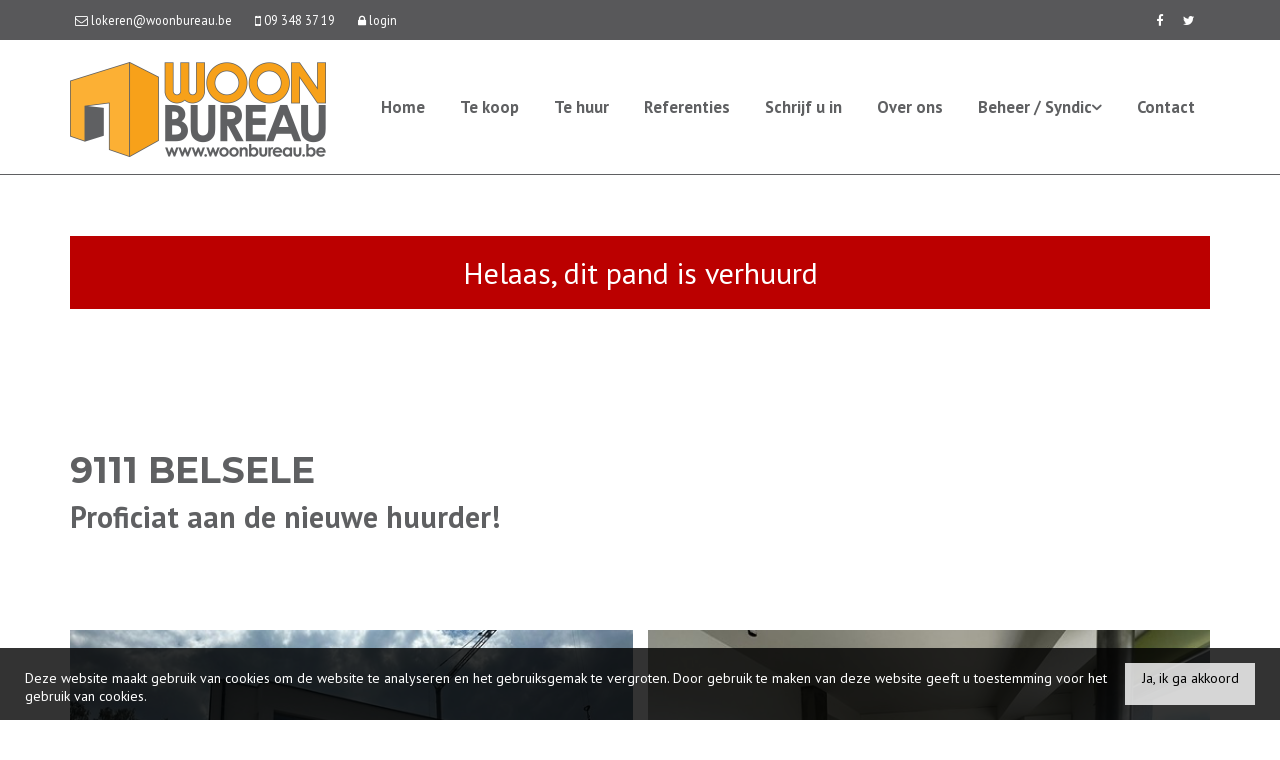

--- FILE ---
content_type: text/html; charset=utf-8
request_url: https://www.woonbureau.eu/detail/te-huur-appartement-belsele/6820997
body_size: 12395
content:

<!DOCTYPE html>
<html lang="nl-BE">
<head>

    <meta charset="utf-8">
    <meta name="robots" content="noodp">
    <meta name="googlebot" content="noodp">
    <meta http-equiv="X-UA-Compatible" content="IE=edge">
    <meta name="description" content="Appartement met twee slaapkamers te Belsele ... pand gevonden te huur te koop" />
    <meta name="viewport" content="width=device-width, initial-scale=1.0, maximum-scale=1.0, user-scalable=no" />

    <title>Te huur - Appartement in Belsele - meer info: - Woonbureau Lokeren</title>

    

    <link rel="canonical" href="https://www.woonbureau.eu/detail/te-huur-appartement-belsele/6820997" />

        <link rel="shortcut icon" href="https://skarabeecmsfilestore.cdn.360.zabun.be/Public/FileStore.ashx?noError=true&amp;reference=185060107028238248054072213252088083113110103078" type="image/x-icon" />
            <link rel="apple-touch-icon" href="https://skarabeecmsfilestore.cdn.360.zabun.be/Public/FileStore.ashx?noError=true&amp;reference=052106001240218243023010239078211180186017237085" />
            <link rel="apple-touch-icon" sizes="72x72" href="https://skarabeecmsfilestore.cdn.360.zabun.be/Public/FileStore.ashx?noError=true&amp;reference=188218075093198008087011095121180114044240179238" />
            <link rel="apple-touch-icon" sizes="114x114" href="https://skarabeecmsfilestore.cdn.360.zabun.be/Public/FileStore.ashx?noError=true&amp;reference=067102044189128222111137013026030219250208059034" />
            <link rel="apple-touch-icon" sizes="144x144" href="https://skarabeecmsfilestore.cdn.360.zabun.be/Public/FileStore.ashx?noError=true&amp;reference=200183115013165095128074222155108174165203013167" />
            <link href='https://fonts.googleapis.com/css?family=PT+Sans:400,400italic,700|Montserrat:400,700' rel='stylesheet' type='text/css'>

    <link rel='stylesheet' href='/Views/Templates/ResponsivePersonal4/Styles/icons.css' type='text/css'>
    <link rel='stylesheet' href='/Views/Templates/ResponsivePersonal4/Styles/extra.css?gdpr=4' type='text/css'>
    
    
        <link rel="stylesheet" href="/Views/Templates/ResponsivePersonal4/Styles/header.min.css?select=4" type="text/css" />



    <link rel="stylesheet" href="/Views/Sites/WoonbureauLokeren/Styles/specific.min.css?marker20240917=4" type="text/css" />
    <link rel="stylesheet" href="/Views/Sites/WoonbureauLokeren/Styles/editor.min.css?gdpr4=4" type="text/css" />

    
        

    
	<!--FB metatags -->
    <meta property="og:title" content="Appartement Verhuurd - Kruisstraat 62, 9111 Belsele " />
    <meta property="og:description" content="IN OPTIE!Dit appartement omvat een inkomhal die leidt naar de living met een open ingerichte keuken. Er zijn twee slaapkamers aanwezig. De ingerichte badkamer beschikt over een douche en een lavabomeubel. Er is een apart toilet aanwezig. Daarnaast is" />
    <meta property="og:image" content="https://skarabeecmsfilestore.cdn.360.zabun.be/Public/FileStore.ashx?noError=true&amp;reference=208231160009036226082194215240213185191030161030&amp;width=1200&amp;height=630" />
    <meta property="og:type" content="website" />
    <meta property="og:site_name" content="Woonbureau (Lokeren) " />
    <meta property="og:url" content="https://www.woonbureau.eu/detail/te-huur-appartement-belsele/6820997" />
    <meta property="og:locale" content="nl_BE" />
	<!--GOOGLE +1 metatags -->
	<meta itemprop="name" content="Woonbureau (Lokeren) " />
    <meta itemprop="description" content="IN OPTIE!Dit appartement omvat een inkomhal die leidt naar de living met een open ingerichte keuken. Er zijn twee slaapkamers aanwezig. De ingerichte badkamer beschikt over een douche en een lavabomeubel. Er is een apart toilet aanwezig. Daarnaast is" />
    <meta itemprop="image" content="https://skarabeecmsfilestore.cdn.360.zabun.be/Public/FileStore.ashx?noError=true&amp;reference=208231160009036226082194215240213185191030161030&amp;width=1200&amp;height=630" />
	<!-- Twitter metatags -->
	<meta name="twitter:card" content="summary_large_image" />
	<meta name="twitter:site" content="Woonbureau (Lokeren) " />
	<meta name="twitter:title" content="Appartement Verhuurd - Kruisstraat 62, 9111 Belsele " />
	<meta name="twitter:description" content="IN OPTIE!Dit appartement omvat een inkomhal die leidt naar de living met een open ingerichte keuken. Er zijn twee slaapkamers aanwezig. De ingerichte badkamer beschikt over een douche en een lavabomeubel. Er is een apart toilet aanwezig. Daarnaast is" />
	<meta name="twitter:image" content="https://skarabeecmsfilestore.cdn.360.zabun.be/Public/FileStore.ashx?noError=true&reference=208231160009036226082194215240213185191030161030&width=1200&height=630" />

    
    
    <br />
<!-- Google tag (gtag.js) -->
<script async src="https://www.googletagmanager.com/gtag/js?id=G-YHWHNGTEK3"></script>
<script>
  window.dataLayer = window.dataLayer || [];
  function gtag(){dataLayer.push(arguments);}
  gtag('js', new Date());

  gtag('config', 'G-YHWHNGTEK3');
</script>
    

    <!--[if lt IE 9]>
        <style>
            .browser-warning{display:block;}
        </style>
    <![endif]-->

    


</head>
<body class="publication_detail detail" id="top">


        <div class="alert alert-danger alert--upgrade">
            U gebruikt een <strong>verouderde</strong> internetbrowser. <br>
            We raden u aan om de <a class="alert-link" href="http://browsehappy.com/">meest recente internetbrowser te installeren</a> voor de beste weergave van deze website. <br>
            Een internetbrowser die up to date is, staat ook garant voor veilig surfen.
        </div>


    

    
    

    <header class="navbar navbar-default navbar-fixed-top">
        <section class="top">
            <div class="container">
                <div class="row">
                    <div class="col-sm-6">
                        

    <a class="header-info__item header-info__item--1" href="mailto:lokeren@woonbureau.be" title="lokeren@woonbureau.be" >
        <i class='icon-mail'></i>
        <span>lokeren@woonbureau.be</span>
    </a>
    <a class="header-info__item header-info__item--2" href="tel:003293483719" title="09 348 37 19" >
        <i class='icon-mobile'></i>
        <span>09 348 37 19</span>
    </a>
    <a class="header-info__item header-info__item--3" href="/login" title="login" >
        <i class='icon-lock'></i>
        <span>login</span>
    </a>

                    </div>
                    <div class="col-sm-6 text-right hidden-xs">
                        <a href='https://www.facebook.com/Woonbureau-nv-496833160327338/' target='_blank' title='Facebook' data-ga-id='link_facebook'><span class='volg_ons'></span><i class='icon-facebook'></i></a><a href='https://twitter.com/lo1595' target='_blank' title='Twitter' data-ga-id='link_twitter'><i class='icon-twitter'></i></a>  

                        

  
                    </div>
                </div>
            </div>
        </section>
        <section class="nav-wrapper">
            <div class="container">
                <figure>
                    <a href="/" title="Woonbureau Lokeren">
                        <img alt="Logo" src="https://skarabeecmsfilestore.cdn.360.zabun.be/Public/FileStore.ashx?noError=true&amp;reference=124161245206225060160034079175161171183125109144&amp;width=&amp;height=&amp;backGroundColor=" srcset="https://skarabeecmsfilestore.cdn.360.zabun.be/Public/FileStore.ashx?noError=true&amp;reference=124161245206225060160034079175161171183125109144&amp;width=&amp;height=&amp;backGroundColor=, https://skarabeecmsfilestore.cdn.360.zabun.be/Public/FileStore.ashx?noError=true&amp;reference=067085166023183243123027163228185118171112243036&amp;width=&amp;height=&amp;backGroundColor= 2x" />
                    </a>
                </figure>

                

	<nav id="nav-mobile">
		<a href="#" title="Menu"><i class="icon-menu"></i></a>
	</nav>

<nav id="nav-desktop">
		<ul>
				<li>
<a class="" href="/" title="Home" >Home</a>
				</li>
				<li>
<a class="" href="/te-koop" title="Te koop" >Te koop</a>
				</li>
				<li>
<a class="" href="/te-huur" title="Te huur" >Te huur</a>
				</li>
				<li>
<a class="" href="/referenties" title="Referenties" >Referenties</a>
				</li>
				<li>
<a class="" href="/schrijf-u-in" title="Schrijf u in" >Schrijf u in</a>
				</li>
				<li>
<a class="" href="/over-ons" title="Over ons" >Over ons</a>
				</li>
				<li>
<a class="" href="/beheer-syndic" title="Beheer / Syndic" >Beheer / Syndic<i class='icon-down'></i></a>
						<ul>

							
<li><a href="/beheer-syndic#privaatbeheer" title="Privaat beheer">Privaat beheer</a></li><li><a href="/beheer-syndic#syndic" title="Syndic">Syndic</a></li><li><a href="/beheer-syndic#verkoop-verhuur" title="VERHUUR">VERHUUR</a></li>						</ul>
				</li>
				<li>
<a class="" href="/contact" title="Contact" >Contact</a>
				</li>
		</ul>
</nav>
  
            </div>
        </section>

    </header>
 

    <div id="sb-site">

        <div class="renderbody">






<section class="container switch">


<div class="row">
    <div class="col-sm-6">
    </div>
    <div class="col-sm-6 text-right">
            </div>
</div>
    

    <div class="row isSoldOrRented">
        <div class="col-xs-12 text-center">
            <h2>
                Helaas, dit pand is verhuurd
            </h2>
        </div>
    </div>

</section>


<section class="container head">




<h1>
        9111 Belsele
    <strong class="head-price ">
    </strong>
</h1>
    <h2 class="h2">
      

        <label class="label label-isSoldOrRented">Proficiat aan de nieuwe huurder!</label>


    </h2>



</section>



<section class="container pictures">
    <div class="row text-center">
        <div class="col-xs-12">
                    <div id="owl-pic-pictures" class="owl-carousel">
                            <a href="https://skarabeecmsfilestore.cdn.360.zabun.be/Public/FileStore.ashx?noError=true&amp;reference=208231160009036226082194215240213185191030161030" class="gallery" title="Appartement met twee slaapkamers te Belsele ">
                                

        <picture class="owl-item">
                    <source media="(max-width: 479px)" data-srcset="https://skarabeecmsfilestore.cdn.360.zabun.be/Public/FileStore.ashx?noError=true&amp;reference=208231160009036226082194215240213185191030161030&amp;width=480&amp;height=360&amp;backgroundcolor=F1F1F3&amp;enlargeIfSmaller= 1x, https://skarabeecmsfilestore.cdn.360.zabun.be/Public/FileStore.ashx?noError=true&amp;reference=208231160009036226082194215240213185191030161030&amp;width=960&amp;height=720&amp;backgroundcolor=F1F1F3&amp;enlargeIfSmaller= 2x">
                    <source media="(max-width: 999px)" data-srcset="https://skarabeecmsfilestore.cdn.360.zabun.be/Public/FileStore.ashx?noError=true&amp;reference=208231160009036226082194215240213185191030161030&amp;width=940&amp;height=705&amp;backgroundcolor=F1F1F3&amp;enlargeIfSmaller= 1x, https://skarabeecmsfilestore.cdn.360.zabun.be/Public/FileStore.ashx?noError=true&amp;reference=208231160009036226082194215240213185191030161030&amp;width=1880&amp;height=1410&amp;backgroundcolor=F1F1F3&amp;enlargeIfSmaller= 2x">
                    <source media="(max-width: 1199px)" data-srcset="https://skarabeecmsfilestore.cdn.360.zabun.be/Public/FileStore.ashx?noError=true&amp;reference=208231160009036226082194215240213185191030161030&amp;width=470&amp;height=352&amp;backgroundcolor=F1F1F3&amp;enlargeIfSmaller= 1x, https://skarabeecmsfilestore.cdn.360.zabun.be/Public/FileStore.ashx?noError=true&amp;reference=208231160009036226082194215240213185191030161030&amp;width=940&amp;height=705&amp;backgroundcolor=F1F1F3&amp;enlargeIfSmaller= 2x">
                    <img alt="Appartement met twee slaapkamers te Belsele " class=" lazyload" data-src="https://skarabeecmsfilestore.cdn.360.zabun.be/Public/FileStore.ashx?noError=true&amp;reference=208231160009036226082194215240213185191030161030&amp;width=600&amp;height=450&amp;backgroundcolor=F1F1F3&amp;enlargeIfSmaller=" data-srcset="https://skarabeecmsfilestore.cdn.360.zabun.be/Public/FileStore.ashx?noError=true&amp;reference=208231160009036226082194215240213185191030161030&amp;width=600&amp;height=450&amp;backgroundcolor=F1F1F3&amp;enlargeIfSmaller= 1x, https://skarabeecmsfilestore.cdn.360.zabun.be/Public/FileStore.ashx?noError=true&amp;reference=208231160009036226082194215240213185191030161030&amp;width=1200&amp;height=900&amp;backgroundcolor=F1F1F3&amp;enlargeIfSmaller= 2x" loading="lazy" >

        </picture>

                            </a>
                            <a href="https://skarabeecmsfilestore.cdn.360.zabun.be/Public/FileStore.ashx?noError=true&amp;reference=176042192150239026102092111177118253196150157100" class="gallery" title="Appartement met twee slaapkamers te Belsele ">
                                

        <picture class="owl-item">
                    <source media="(max-width: 479px)" data-srcset="https://skarabeecmsfilestore.cdn.360.zabun.be/Public/FileStore.ashx?noError=true&amp;reference=176042192150239026102092111177118253196150157100&amp;width=480&amp;height=360&amp;backgroundcolor=F1F1F3&amp;enlargeIfSmaller= 1x, https://skarabeecmsfilestore.cdn.360.zabun.be/Public/FileStore.ashx?noError=true&amp;reference=176042192150239026102092111177118253196150157100&amp;width=960&amp;height=720&amp;backgroundcolor=F1F1F3&amp;enlargeIfSmaller= 2x">
                    <source media="(max-width: 999px)" data-srcset="https://skarabeecmsfilestore.cdn.360.zabun.be/Public/FileStore.ashx?noError=true&amp;reference=176042192150239026102092111177118253196150157100&amp;width=940&amp;height=705&amp;backgroundcolor=F1F1F3&amp;enlargeIfSmaller= 1x, https://skarabeecmsfilestore.cdn.360.zabun.be/Public/FileStore.ashx?noError=true&amp;reference=176042192150239026102092111177118253196150157100&amp;width=1880&amp;height=1410&amp;backgroundcolor=F1F1F3&amp;enlargeIfSmaller= 2x">
                    <source media="(max-width: 1199px)" data-srcset="https://skarabeecmsfilestore.cdn.360.zabun.be/Public/FileStore.ashx?noError=true&amp;reference=176042192150239026102092111177118253196150157100&amp;width=470&amp;height=352&amp;backgroundcolor=F1F1F3&amp;enlargeIfSmaller= 1x, https://skarabeecmsfilestore.cdn.360.zabun.be/Public/FileStore.ashx?noError=true&amp;reference=176042192150239026102092111177118253196150157100&amp;width=940&amp;height=705&amp;backgroundcolor=F1F1F3&amp;enlargeIfSmaller= 2x">
                    <img alt="Appartement met twee slaapkamers te Belsele " class=" lazyload" data-src="https://skarabeecmsfilestore.cdn.360.zabun.be/Public/FileStore.ashx?noError=true&amp;reference=176042192150239026102092111177118253196150157100&amp;width=600&amp;height=450&amp;backgroundcolor=F1F1F3&amp;enlargeIfSmaller=" data-srcset="https://skarabeecmsfilestore.cdn.360.zabun.be/Public/FileStore.ashx?noError=true&amp;reference=176042192150239026102092111177118253196150157100&amp;width=600&amp;height=450&amp;backgroundcolor=F1F1F3&amp;enlargeIfSmaller= 1x, https://skarabeecmsfilestore.cdn.360.zabun.be/Public/FileStore.ashx?noError=true&amp;reference=176042192150239026102092111177118253196150157100&amp;width=1200&amp;height=900&amp;backgroundcolor=F1F1F3&amp;enlargeIfSmaller= 2x" loading="lazy" >

        </picture>

                            </a>
                            <a href="https://skarabeecmsfilestore.cdn.360.zabun.be/Public/FileStore.ashx?noError=true&amp;reference=021125070109165146127183234033013227213142194150" class="gallery" title="Appartement met twee slaapkamers te Belsele ">
                                

        <picture class="owl-item">
                    <source media="(max-width: 479px)" data-srcset="https://skarabeecmsfilestore.cdn.360.zabun.be/Public/FileStore.ashx?noError=true&amp;reference=021125070109165146127183234033013227213142194150&amp;width=480&amp;height=360&amp;backgroundcolor=F1F1F3&amp;enlargeIfSmaller= 1x, https://skarabeecmsfilestore.cdn.360.zabun.be/Public/FileStore.ashx?noError=true&amp;reference=021125070109165146127183234033013227213142194150&amp;width=960&amp;height=720&amp;backgroundcolor=F1F1F3&amp;enlargeIfSmaller= 2x">
                    <source media="(max-width: 999px)" data-srcset="https://skarabeecmsfilestore.cdn.360.zabun.be/Public/FileStore.ashx?noError=true&amp;reference=021125070109165146127183234033013227213142194150&amp;width=940&amp;height=705&amp;backgroundcolor=F1F1F3&amp;enlargeIfSmaller= 1x, https://skarabeecmsfilestore.cdn.360.zabun.be/Public/FileStore.ashx?noError=true&amp;reference=021125070109165146127183234033013227213142194150&amp;width=1880&amp;height=1410&amp;backgroundcolor=F1F1F3&amp;enlargeIfSmaller= 2x">
                    <source media="(max-width: 1199px)" data-srcset="https://skarabeecmsfilestore.cdn.360.zabun.be/Public/FileStore.ashx?noError=true&amp;reference=021125070109165146127183234033013227213142194150&amp;width=470&amp;height=352&amp;backgroundcolor=F1F1F3&amp;enlargeIfSmaller= 1x, https://skarabeecmsfilestore.cdn.360.zabun.be/Public/FileStore.ashx?noError=true&amp;reference=021125070109165146127183234033013227213142194150&amp;width=940&amp;height=705&amp;backgroundcolor=F1F1F3&amp;enlargeIfSmaller= 2x">
                    <img alt="Appartement met twee slaapkamers te Belsele " class=" lazyload" data-src="https://skarabeecmsfilestore.cdn.360.zabun.be/Public/FileStore.ashx?noError=true&amp;reference=021125070109165146127183234033013227213142194150&amp;width=600&amp;height=450&amp;backgroundcolor=F1F1F3&amp;enlargeIfSmaller=" data-srcset="https://skarabeecmsfilestore.cdn.360.zabun.be/Public/FileStore.ashx?noError=true&amp;reference=021125070109165146127183234033013227213142194150&amp;width=600&amp;height=450&amp;backgroundcolor=F1F1F3&amp;enlargeIfSmaller= 1x, https://skarabeecmsfilestore.cdn.360.zabun.be/Public/FileStore.ashx?noError=true&amp;reference=021125070109165146127183234033013227213142194150&amp;width=1200&amp;height=900&amp;backgroundcolor=F1F1F3&amp;enlargeIfSmaller= 2x" loading="lazy" >

        </picture>

                            </a>
                            <a href="https://skarabeecmsfilestore.cdn.360.zabun.be/Public/FileStore.ashx?noError=true&amp;reference=142170018079125149194203157242245052061167061143" class="gallery" title="Appartement met twee slaapkamers te Belsele ">
                                

        <picture class="owl-item">
                    <source media="(max-width: 479px)" data-srcset="https://skarabeecmsfilestore.cdn.360.zabun.be/Public/FileStore.ashx?noError=true&amp;reference=142170018079125149194203157242245052061167061143&amp;width=480&amp;height=360&amp;backgroundcolor=F1F1F3&amp;enlargeIfSmaller= 1x, https://skarabeecmsfilestore.cdn.360.zabun.be/Public/FileStore.ashx?noError=true&amp;reference=142170018079125149194203157242245052061167061143&amp;width=960&amp;height=720&amp;backgroundcolor=F1F1F3&amp;enlargeIfSmaller= 2x">
                    <source media="(max-width: 999px)" data-srcset="https://skarabeecmsfilestore.cdn.360.zabun.be/Public/FileStore.ashx?noError=true&amp;reference=142170018079125149194203157242245052061167061143&amp;width=940&amp;height=705&amp;backgroundcolor=F1F1F3&amp;enlargeIfSmaller= 1x, https://skarabeecmsfilestore.cdn.360.zabun.be/Public/FileStore.ashx?noError=true&amp;reference=142170018079125149194203157242245052061167061143&amp;width=1880&amp;height=1410&amp;backgroundcolor=F1F1F3&amp;enlargeIfSmaller= 2x">
                    <source media="(max-width: 1199px)" data-srcset="https://skarabeecmsfilestore.cdn.360.zabun.be/Public/FileStore.ashx?noError=true&amp;reference=142170018079125149194203157242245052061167061143&amp;width=470&amp;height=352&amp;backgroundcolor=F1F1F3&amp;enlargeIfSmaller= 1x, https://skarabeecmsfilestore.cdn.360.zabun.be/Public/FileStore.ashx?noError=true&amp;reference=142170018079125149194203157242245052061167061143&amp;width=940&amp;height=705&amp;backgroundcolor=F1F1F3&amp;enlargeIfSmaller= 2x">
                    <img alt="Appartement met twee slaapkamers te Belsele " class=" lazyload" data-src="https://skarabeecmsfilestore.cdn.360.zabun.be/Public/FileStore.ashx?noError=true&amp;reference=142170018079125149194203157242245052061167061143&amp;width=600&amp;height=450&amp;backgroundcolor=F1F1F3&amp;enlargeIfSmaller=" data-srcset="https://skarabeecmsfilestore.cdn.360.zabun.be/Public/FileStore.ashx?noError=true&amp;reference=142170018079125149194203157242245052061167061143&amp;width=600&amp;height=450&amp;backgroundcolor=F1F1F3&amp;enlargeIfSmaller= 1x, https://skarabeecmsfilestore.cdn.360.zabun.be/Public/FileStore.ashx?noError=true&amp;reference=142170018079125149194203157242245052061167061143&amp;width=1200&amp;height=900&amp;backgroundcolor=F1F1F3&amp;enlargeIfSmaller= 2x" loading="lazy" >

        </picture>

                            </a>
                            <a href="https://skarabeecmsfilestore.cdn.360.zabun.be/Public/FileStore.ashx?noError=true&amp;reference=178143099140171134249001225228004017247068073069" class="gallery" title="Appartement met twee slaapkamers te Belsele ">
                                

        <picture class="owl-item">
                    <source media="(max-width: 479px)" data-srcset="https://skarabeecmsfilestore.cdn.360.zabun.be/Public/FileStore.ashx?noError=true&amp;reference=178143099140171134249001225228004017247068073069&amp;width=480&amp;height=360&amp;backgroundcolor=F1F1F3&amp;enlargeIfSmaller= 1x, https://skarabeecmsfilestore.cdn.360.zabun.be/Public/FileStore.ashx?noError=true&amp;reference=178143099140171134249001225228004017247068073069&amp;width=960&amp;height=720&amp;backgroundcolor=F1F1F3&amp;enlargeIfSmaller= 2x">
                    <source media="(max-width: 999px)" data-srcset="https://skarabeecmsfilestore.cdn.360.zabun.be/Public/FileStore.ashx?noError=true&amp;reference=178143099140171134249001225228004017247068073069&amp;width=940&amp;height=705&amp;backgroundcolor=F1F1F3&amp;enlargeIfSmaller= 1x, https://skarabeecmsfilestore.cdn.360.zabun.be/Public/FileStore.ashx?noError=true&amp;reference=178143099140171134249001225228004017247068073069&amp;width=1880&amp;height=1410&amp;backgroundcolor=F1F1F3&amp;enlargeIfSmaller= 2x">
                    <source media="(max-width: 1199px)" data-srcset="https://skarabeecmsfilestore.cdn.360.zabun.be/Public/FileStore.ashx?noError=true&amp;reference=178143099140171134249001225228004017247068073069&amp;width=470&amp;height=352&amp;backgroundcolor=F1F1F3&amp;enlargeIfSmaller= 1x, https://skarabeecmsfilestore.cdn.360.zabun.be/Public/FileStore.ashx?noError=true&amp;reference=178143099140171134249001225228004017247068073069&amp;width=940&amp;height=705&amp;backgroundcolor=F1F1F3&amp;enlargeIfSmaller= 2x">
                    <img alt="Appartement met twee slaapkamers te Belsele " class=" lazyload" data-src="https://skarabeecmsfilestore.cdn.360.zabun.be/Public/FileStore.ashx?noError=true&amp;reference=178143099140171134249001225228004017247068073069&amp;width=600&amp;height=450&amp;backgroundcolor=F1F1F3&amp;enlargeIfSmaller=" data-srcset="https://skarabeecmsfilestore.cdn.360.zabun.be/Public/FileStore.ashx?noError=true&amp;reference=178143099140171134249001225228004017247068073069&amp;width=600&amp;height=450&amp;backgroundcolor=F1F1F3&amp;enlargeIfSmaller= 1x, https://skarabeecmsfilestore.cdn.360.zabun.be/Public/FileStore.ashx?noError=true&amp;reference=178143099140171134249001225228004017247068073069&amp;width=1200&amp;height=900&amp;backgroundcolor=F1F1F3&amp;enlargeIfSmaller= 2x" loading="lazy" >

        </picture>

                            </a>
                            <a href="https://skarabeecmsfilestore.cdn.360.zabun.be/Public/FileStore.ashx?noError=true&amp;reference=128086019105174158242086054018247247215219070173" class="gallery" title="Appartement met twee slaapkamers te Belsele ">
                                

        <picture class="owl-item">
                    <source media="(max-width: 479px)" data-srcset="https://skarabeecmsfilestore.cdn.360.zabun.be/Public/FileStore.ashx?noError=true&amp;reference=128086019105174158242086054018247247215219070173&amp;width=480&amp;height=360&amp;backgroundcolor=F1F1F3&amp;enlargeIfSmaller= 1x, https://skarabeecmsfilestore.cdn.360.zabun.be/Public/FileStore.ashx?noError=true&amp;reference=128086019105174158242086054018247247215219070173&amp;width=960&amp;height=720&amp;backgroundcolor=F1F1F3&amp;enlargeIfSmaller= 2x">
                    <source media="(max-width: 999px)" data-srcset="https://skarabeecmsfilestore.cdn.360.zabun.be/Public/FileStore.ashx?noError=true&amp;reference=128086019105174158242086054018247247215219070173&amp;width=940&amp;height=705&amp;backgroundcolor=F1F1F3&amp;enlargeIfSmaller= 1x, https://skarabeecmsfilestore.cdn.360.zabun.be/Public/FileStore.ashx?noError=true&amp;reference=128086019105174158242086054018247247215219070173&amp;width=1880&amp;height=1410&amp;backgroundcolor=F1F1F3&amp;enlargeIfSmaller= 2x">
                    <source media="(max-width: 1199px)" data-srcset="https://skarabeecmsfilestore.cdn.360.zabun.be/Public/FileStore.ashx?noError=true&amp;reference=128086019105174158242086054018247247215219070173&amp;width=470&amp;height=352&amp;backgroundcolor=F1F1F3&amp;enlargeIfSmaller= 1x, https://skarabeecmsfilestore.cdn.360.zabun.be/Public/FileStore.ashx?noError=true&amp;reference=128086019105174158242086054018247247215219070173&amp;width=940&amp;height=705&amp;backgroundcolor=F1F1F3&amp;enlargeIfSmaller= 2x">
                    <img alt="Appartement met twee slaapkamers te Belsele " class=" lazyload" data-src="https://skarabeecmsfilestore.cdn.360.zabun.be/Public/FileStore.ashx?noError=true&amp;reference=128086019105174158242086054018247247215219070173&amp;width=600&amp;height=450&amp;backgroundcolor=F1F1F3&amp;enlargeIfSmaller=" data-srcset="https://skarabeecmsfilestore.cdn.360.zabun.be/Public/FileStore.ashx?noError=true&amp;reference=128086019105174158242086054018247247215219070173&amp;width=600&amp;height=450&amp;backgroundcolor=F1F1F3&amp;enlargeIfSmaller= 1x, https://skarabeecmsfilestore.cdn.360.zabun.be/Public/FileStore.ashx?noError=true&amp;reference=128086019105174158242086054018247247215219070173&amp;width=1200&amp;height=900&amp;backgroundcolor=F1F1F3&amp;enlargeIfSmaller= 2x" loading="lazy" >

        </picture>

                            </a>
                            <a href="https://skarabeecmsfilestore.cdn.360.zabun.be/Public/FileStore.ashx?noError=true&amp;reference=093131206149209156154006161157214097241063130234" class="gallery" title="Appartement met twee slaapkamers te Belsele ">
                                

        <picture class="owl-item">
                    <source media="(max-width: 479px)" data-srcset="https://skarabeecmsfilestore.cdn.360.zabun.be/Public/FileStore.ashx?noError=true&amp;reference=093131206149209156154006161157214097241063130234&amp;width=480&amp;height=360&amp;backgroundcolor=F1F1F3&amp;enlargeIfSmaller= 1x, https://skarabeecmsfilestore.cdn.360.zabun.be/Public/FileStore.ashx?noError=true&amp;reference=093131206149209156154006161157214097241063130234&amp;width=960&amp;height=720&amp;backgroundcolor=F1F1F3&amp;enlargeIfSmaller= 2x">
                    <source media="(max-width: 999px)" data-srcset="https://skarabeecmsfilestore.cdn.360.zabun.be/Public/FileStore.ashx?noError=true&amp;reference=093131206149209156154006161157214097241063130234&amp;width=940&amp;height=705&amp;backgroundcolor=F1F1F3&amp;enlargeIfSmaller= 1x, https://skarabeecmsfilestore.cdn.360.zabun.be/Public/FileStore.ashx?noError=true&amp;reference=093131206149209156154006161157214097241063130234&amp;width=1880&amp;height=1410&amp;backgroundcolor=F1F1F3&amp;enlargeIfSmaller= 2x">
                    <source media="(max-width: 1199px)" data-srcset="https://skarabeecmsfilestore.cdn.360.zabun.be/Public/FileStore.ashx?noError=true&amp;reference=093131206149209156154006161157214097241063130234&amp;width=470&amp;height=352&amp;backgroundcolor=F1F1F3&amp;enlargeIfSmaller= 1x, https://skarabeecmsfilestore.cdn.360.zabun.be/Public/FileStore.ashx?noError=true&amp;reference=093131206149209156154006161157214097241063130234&amp;width=940&amp;height=705&amp;backgroundcolor=F1F1F3&amp;enlargeIfSmaller= 2x">
                    <img alt="Appartement met twee slaapkamers te Belsele " class=" lazyload" data-src="https://skarabeecmsfilestore.cdn.360.zabun.be/Public/FileStore.ashx?noError=true&amp;reference=093131206149209156154006161157214097241063130234&amp;width=600&amp;height=450&amp;backgroundcolor=F1F1F3&amp;enlargeIfSmaller=" data-srcset="https://skarabeecmsfilestore.cdn.360.zabun.be/Public/FileStore.ashx?noError=true&amp;reference=093131206149209156154006161157214097241063130234&amp;width=600&amp;height=450&amp;backgroundcolor=F1F1F3&amp;enlargeIfSmaller= 1x, https://skarabeecmsfilestore.cdn.360.zabun.be/Public/FileStore.ashx?noError=true&amp;reference=093131206149209156154006161157214097241063130234&amp;width=1200&amp;height=900&amp;backgroundcolor=F1F1F3&amp;enlargeIfSmaller= 2x" loading="lazy" >

        </picture>

                            </a>
                            <a href="https://skarabeecmsfilestore.cdn.360.zabun.be/Public/FileStore.ashx?noError=true&amp;reference=116135253196176159121180245144114188164136115041" class="gallery" title="Appartement met twee slaapkamers te Belsele ">
                                

        <picture class="owl-item">
                    <source media="(max-width: 479px)" data-srcset="https://skarabeecmsfilestore.cdn.360.zabun.be/Public/FileStore.ashx?noError=true&amp;reference=116135253196176159121180245144114188164136115041&amp;width=480&amp;height=360&amp;backgroundcolor=F1F1F3&amp;enlargeIfSmaller= 1x, https://skarabeecmsfilestore.cdn.360.zabun.be/Public/FileStore.ashx?noError=true&amp;reference=116135253196176159121180245144114188164136115041&amp;width=960&amp;height=720&amp;backgroundcolor=F1F1F3&amp;enlargeIfSmaller= 2x">
                    <source media="(max-width: 999px)" data-srcset="https://skarabeecmsfilestore.cdn.360.zabun.be/Public/FileStore.ashx?noError=true&amp;reference=116135253196176159121180245144114188164136115041&amp;width=940&amp;height=705&amp;backgroundcolor=F1F1F3&amp;enlargeIfSmaller= 1x, https://skarabeecmsfilestore.cdn.360.zabun.be/Public/FileStore.ashx?noError=true&amp;reference=116135253196176159121180245144114188164136115041&amp;width=1880&amp;height=1410&amp;backgroundcolor=F1F1F3&amp;enlargeIfSmaller= 2x">
                    <source media="(max-width: 1199px)" data-srcset="https://skarabeecmsfilestore.cdn.360.zabun.be/Public/FileStore.ashx?noError=true&amp;reference=116135253196176159121180245144114188164136115041&amp;width=470&amp;height=352&amp;backgroundcolor=F1F1F3&amp;enlargeIfSmaller= 1x, https://skarabeecmsfilestore.cdn.360.zabun.be/Public/FileStore.ashx?noError=true&amp;reference=116135253196176159121180245144114188164136115041&amp;width=940&amp;height=705&amp;backgroundcolor=F1F1F3&amp;enlargeIfSmaller= 2x">
                    <img alt="Appartement met twee slaapkamers te Belsele " class=" lazyload" data-src="https://skarabeecmsfilestore.cdn.360.zabun.be/Public/FileStore.ashx?noError=true&amp;reference=116135253196176159121180245144114188164136115041&amp;width=600&amp;height=450&amp;backgroundcolor=F1F1F3&amp;enlargeIfSmaller=" data-srcset="https://skarabeecmsfilestore.cdn.360.zabun.be/Public/FileStore.ashx?noError=true&amp;reference=116135253196176159121180245144114188164136115041&amp;width=600&amp;height=450&amp;backgroundcolor=F1F1F3&amp;enlargeIfSmaller= 1x, https://skarabeecmsfilestore.cdn.360.zabun.be/Public/FileStore.ashx?noError=true&amp;reference=116135253196176159121180245144114188164136115041&amp;width=1200&amp;height=900&amp;backgroundcolor=F1F1F3&amp;enlargeIfSmaller= 2x" loading="lazy" >

        </picture>

                            </a>
                            <a href="https://skarabeecmsfilestore.cdn.360.zabun.be/Public/FileStore.ashx?noError=true&amp;reference=168098014254151077134189091077228100218004156114" class="gallery" title="Appartement met twee slaapkamers te Belsele ">
                                

        <picture class="owl-item">
                    <source media="(max-width: 479px)" data-srcset="https://skarabeecmsfilestore.cdn.360.zabun.be/Public/FileStore.ashx?noError=true&amp;reference=168098014254151077134189091077228100218004156114&amp;width=480&amp;height=360&amp;backgroundcolor=F1F1F3&amp;enlargeIfSmaller= 1x, https://skarabeecmsfilestore.cdn.360.zabun.be/Public/FileStore.ashx?noError=true&amp;reference=168098014254151077134189091077228100218004156114&amp;width=960&amp;height=720&amp;backgroundcolor=F1F1F3&amp;enlargeIfSmaller= 2x">
                    <source media="(max-width: 999px)" data-srcset="https://skarabeecmsfilestore.cdn.360.zabun.be/Public/FileStore.ashx?noError=true&amp;reference=168098014254151077134189091077228100218004156114&amp;width=940&amp;height=705&amp;backgroundcolor=F1F1F3&amp;enlargeIfSmaller= 1x, https://skarabeecmsfilestore.cdn.360.zabun.be/Public/FileStore.ashx?noError=true&amp;reference=168098014254151077134189091077228100218004156114&amp;width=1880&amp;height=1410&amp;backgroundcolor=F1F1F3&amp;enlargeIfSmaller= 2x">
                    <source media="(max-width: 1199px)" data-srcset="https://skarabeecmsfilestore.cdn.360.zabun.be/Public/FileStore.ashx?noError=true&amp;reference=168098014254151077134189091077228100218004156114&amp;width=470&amp;height=352&amp;backgroundcolor=F1F1F3&amp;enlargeIfSmaller= 1x, https://skarabeecmsfilestore.cdn.360.zabun.be/Public/FileStore.ashx?noError=true&amp;reference=168098014254151077134189091077228100218004156114&amp;width=940&amp;height=705&amp;backgroundcolor=F1F1F3&amp;enlargeIfSmaller= 2x">
                    <img alt="Appartement met twee slaapkamers te Belsele " class=" lazyload" data-src="https://skarabeecmsfilestore.cdn.360.zabun.be/Public/FileStore.ashx?noError=true&amp;reference=168098014254151077134189091077228100218004156114&amp;width=600&amp;height=450&amp;backgroundcolor=F1F1F3&amp;enlargeIfSmaller=" data-srcset="https://skarabeecmsfilestore.cdn.360.zabun.be/Public/FileStore.ashx?noError=true&amp;reference=168098014254151077134189091077228100218004156114&amp;width=600&amp;height=450&amp;backgroundcolor=F1F1F3&amp;enlargeIfSmaller= 1x, https://skarabeecmsfilestore.cdn.360.zabun.be/Public/FileStore.ashx?noError=true&amp;reference=168098014254151077134189091077228100218004156114&amp;width=1200&amp;height=900&amp;backgroundcolor=F1F1F3&amp;enlargeIfSmaller= 2x" loading="lazy" >

        </picture>

                            </a>
                            <a href="https://skarabeecmsfilestore.cdn.360.zabun.be/Public/FileStore.ashx?noError=true&amp;reference=099063071155125175012166108042039169019145235170" class="gallery" title="Appartement met twee slaapkamers te Belsele ">
                                

        <picture class="owl-item">
                    <source media="(max-width: 479px)" data-srcset="https://skarabeecmsfilestore.cdn.360.zabun.be/Public/FileStore.ashx?noError=true&amp;reference=099063071155125175012166108042039169019145235170&amp;width=480&amp;height=360&amp;backgroundcolor=F1F1F3&amp;enlargeIfSmaller= 1x, https://skarabeecmsfilestore.cdn.360.zabun.be/Public/FileStore.ashx?noError=true&amp;reference=099063071155125175012166108042039169019145235170&amp;width=960&amp;height=720&amp;backgroundcolor=F1F1F3&amp;enlargeIfSmaller= 2x">
                    <source media="(max-width: 999px)" data-srcset="https://skarabeecmsfilestore.cdn.360.zabun.be/Public/FileStore.ashx?noError=true&amp;reference=099063071155125175012166108042039169019145235170&amp;width=940&amp;height=705&amp;backgroundcolor=F1F1F3&amp;enlargeIfSmaller= 1x, https://skarabeecmsfilestore.cdn.360.zabun.be/Public/FileStore.ashx?noError=true&amp;reference=099063071155125175012166108042039169019145235170&amp;width=1880&amp;height=1410&amp;backgroundcolor=F1F1F3&amp;enlargeIfSmaller= 2x">
                    <source media="(max-width: 1199px)" data-srcset="https://skarabeecmsfilestore.cdn.360.zabun.be/Public/FileStore.ashx?noError=true&amp;reference=099063071155125175012166108042039169019145235170&amp;width=470&amp;height=352&amp;backgroundcolor=F1F1F3&amp;enlargeIfSmaller= 1x, https://skarabeecmsfilestore.cdn.360.zabun.be/Public/FileStore.ashx?noError=true&amp;reference=099063071155125175012166108042039169019145235170&amp;width=940&amp;height=705&amp;backgroundcolor=F1F1F3&amp;enlargeIfSmaller= 2x">
                    <img alt="Appartement met twee slaapkamers te Belsele " class=" lazyload" data-src="https://skarabeecmsfilestore.cdn.360.zabun.be/Public/FileStore.ashx?noError=true&amp;reference=099063071155125175012166108042039169019145235170&amp;width=600&amp;height=450&amp;backgroundcolor=F1F1F3&amp;enlargeIfSmaller=" data-srcset="https://skarabeecmsfilestore.cdn.360.zabun.be/Public/FileStore.ashx?noError=true&amp;reference=099063071155125175012166108042039169019145235170&amp;width=600&amp;height=450&amp;backgroundcolor=F1F1F3&amp;enlargeIfSmaller= 1x, https://skarabeecmsfilestore.cdn.360.zabun.be/Public/FileStore.ashx?noError=true&amp;reference=099063071155125175012166108042039169019145235170&amp;width=1200&amp;height=900&amp;backgroundcolor=F1F1F3&amp;enlargeIfSmaller= 2x" loading="lazy" >

        </picture>

                            </a>
                            <a href="https://skarabeecmsfilestore.cdn.360.zabun.be/Public/FileStore.ashx?noError=true&amp;reference=170010255188009062170038045191065026153148108199" class="gallery" title="Appartement met twee slaapkamers te Belsele ">
                                

        <picture class="owl-item">
                    <source media="(max-width: 479px)" data-srcset="https://skarabeecmsfilestore.cdn.360.zabun.be/Public/FileStore.ashx?noError=true&amp;reference=170010255188009062170038045191065026153148108199&amp;width=480&amp;height=360&amp;backgroundcolor=F1F1F3&amp;enlargeIfSmaller= 1x, https://skarabeecmsfilestore.cdn.360.zabun.be/Public/FileStore.ashx?noError=true&amp;reference=170010255188009062170038045191065026153148108199&amp;width=960&amp;height=720&amp;backgroundcolor=F1F1F3&amp;enlargeIfSmaller= 2x">
                    <source media="(max-width: 999px)" data-srcset="https://skarabeecmsfilestore.cdn.360.zabun.be/Public/FileStore.ashx?noError=true&amp;reference=170010255188009062170038045191065026153148108199&amp;width=940&amp;height=705&amp;backgroundcolor=F1F1F3&amp;enlargeIfSmaller= 1x, https://skarabeecmsfilestore.cdn.360.zabun.be/Public/FileStore.ashx?noError=true&amp;reference=170010255188009062170038045191065026153148108199&amp;width=1880&amp;height=1410&amp;backgroundcolor=F1F1F3&amp;enlargeIfSmaller= 2x">
                    <source media="(max-width: 1199px)" data-srcset="https://skarabeecmsfilestore.cdn.360.zabun.be/Public/FileStore.ashx?noError=true&amp;reference=170010255188009062170038045191065026153148108199&amp;width=470&amp;height=352&amp;backgroundcolor=F1F1F3&amp;enlargeIfSmaller= 1x, https://skarabeecmsfilestore.cdn.360.zabun.be/Public/FileStore.ashx?noError=true&amp;reference=170010255188009062170038045191065026153148108199&amp;width=940&amp;height=705&amp;backgroundcolor=F1F1F3&amp;enlargeIfSmaller= 2x">
                    <img alt="Appartement met twee slaapkamers te Belsele " class=" lazyload" data-src="https://skarabeecmsfilestore.cdn.360.zabun.be/Public/FileStore.ashx?noError=true&amp;reference=170010255188009062170038045191065026153148108199&amp;width=600&amp;height=450&amp;backgroundcolor=F1F1F3&amp;enlargeIfSmaller=" data-srcset="https://skarabeecmsfilestore.cdn.360.zabun.be/Public/FileStore.ashx?noError=true&amp;reference=170010255188009062170038045191065026153148108199&amp;width=600&amp;height=450&amp;backgroundcolor=F1F1F3&amp;enlargeIfSmaller= 1x, https://skarabeecmsfilestore.cdn.360.zabun.be/Public/FileStore.ashx?noError=true&amp;reference=170010255188009062170038045191065026153148108199&amp;width=1200&amp;height=900&amp;backgroundcolor=F1F1F3&amp;enlargeIfSmaller= 2x" loading="lazy" >

        </picture>

                            </a>
                            <a href="https://skarabeecmsfilestore.cdn.360.zabun.be/Public/FileStore.ashx?noError=true&amp;reference=133051129206252217200141034087026175080066180252" class="gallery" title="Appartement met twee slaapkamers te Belsele ">
                                

        <picture class="owl-item">
                    <source media="(max-width: 479px)" data-srcset="https://skarabeecmsfilestore.cdn.360.zabun.be/Public/FileStore.ashx?noError=true&amp;reference=133051129206252217200141034087026175080066180252&amp;width=480&amp;height=360&amp;backgroundcolor=F1F1F3&amp;enlargeIfSmaller= 1x, https://skarabeecmsfilestore.cdn.360.zabun.be/Public/FileStore.ashx?noError=true&amp;reference=133051129206252217200141034087026175080066180252&amp;width=960&amp;height=720&amp;backgroundcolor=F1F1F3&amp;enlargeIfSmaller= 2x">
                    <source media="(max-width: 999px)" data-srcset="https://skarabeecmsfilestore.cdn.360.zabun.be/Public/FileStore.ashx?noError=true&amp;reference=133051129206252217200141034087026175080066180252&amp;width=940&amp;height=705&amp;backgroundcolor=F1F1F3&amp;enlargeIfSmaller= 1x, https://skarabeecmsfilestore.cdn.360.zabun.be/Public/FileStore.ashx?noError=true&amp;reference=133051129206252217200141034087026175080066180252&amp;width=1880&amp;height=1410&amp;backgroundcolor=F1F1F3&amp;enlargeIfSmaller= 2x">
                    <source media="(max-width: 1199px)" data-srcset="https://skarabeecmsfilestore.cdn.360.zabun.be/Public/FileStore.ashx?noError=true&amp;reference=133051129206252217200141034087026175080066180252&amp;width=470&amp;height=352&amp;backgroundcolor=F1F1F3&amp;enlargeIfSmaller= 1x, https://skarabeecmsfilestore.cdn.360.zabun.be/Public/FileStore.ashx?noError=true&amp;reference=133051129206252217200141034087026175080066180252&amp;width=940&amp;height=705&amp;backgroundcolor=F1F1F3&amp;enlargeIfSmaller= 2x">
                    <img alt="Appartement met twee slaapkamers te Belsele " class=" lazyload" data-src="https://skarabeecmsfilestore.cdn.360.zabun.be/Public/FileStore.ashx?noError=true&amp;reference=133051129206252217200141034087026175080066180252&amp;width=600&amp;height=450&amp;backgroundcolor=F1F1F3&amp;enlargeIfSmaller=" data-srcset="https://skarabeecmsfilestore.cdn.360.zabun.be/Public/FileStore.ashx?noError=true&amp;reference=133051129206252217200141034087026175080066180252&amp;width=600&amp;height=450&amp;backgroundcolor=F1F1F3&amp;enlargeIfSmaller= 1x, https://skarabeecmsfilestore.cdn.360.zabun.be/Public/FileStore.ashx?noError=true&amp;reference=133051129206252217200141034087026175080066180252&amp;width=1200&amp;height=900&amp;backgroundcolor=F1F1F3&amp;enlargeIfSmaller= 2x" loading="lazy" >

        </picture>

                            </a>
                            <a href="https://skarabeecmsfilestore.cdn.360.zabun.be/Public/FileStore.ashx?noError=true&amp;reference=094071240146098120147170149116185127199025161174" class="gallery" title="Appartement met twee slaapkamers te Belsele ">
                                

        <picture class="owl-item">
                    <source media="(max-width: 479px)" data-srcset="https://skarabeecmsfilestore.cdn.360.zabun.be/Public/FileStore.ashx?noError=true&amp;reference=094071240146098120147170149116185127199025161174&amp;width=480&amp;height=360&amp;backgroundcolor=F1F1F3&amp;enlargeIfSmaller= 1x, https://skarabeecmsfilestore.cdn.360.zabun.be/Public/FileStore.ashx?noError=true&amp;reference=094071240146098120147170149116185127199025161174&amp;width=960&amp;height=720&amp;backgroundcolor=F1F1F3&amp;enlargeIfSmaller= 2x">
                    <source media="(max-width: 999px)" data-srcset="https://skarabeecmsfilestore.cdn.360.zabun.be/Public/FileStore.ashx?noError=true&amp;reference=094071240146098120147170149116185127199025161174&amp;width=940&amp;height=705&amp;backgroundcolor=F1F1F3&amp;enlargeIfSmaller= 1x, https://skarabeecmsfilestore.cdn.360.zabun.be/Public/FileStore.ashx?noError=true&amp;reference=094071240146098120147170149116185127199025161174&amp;width=1880&amp;height=1410&amp;backgroundcolor=F1F1F3&amp;enlargeIfSmaller= 2x">
                    <source media="(max-width: 1199px)" data-srcset="https://skarabeecmsfilestore.cdn.360.zabun.be/Public/FileStore.ashx?noError=true&amp;reference=094071240146098120147170149116185127199025161174&amp;width=470&amp;height=352&amp;backgroundcolor=F1F1F3&amp;enlargeIfSmaller= 1x, https://skarabeecmsfilestore.cdn.360.zabun.be/Public/FileStore.ashx?noError=true&amp;reference=094071240146098120147170149116185127199025161174&amp;width=940&amp;height=705&amp;backgroundcolor=F1F1F3&amp;enlargeIfSmaller= 2x">
                    <img alt="Appartement met twee slaapkamers te Belsele " class=" lazyload" data-src="https://skarabeecmsfilestore.cdn.360.zabun.be/Public/FileStore.ashx?noError=true&amp;reference=094071240146098120147170149116185127199025161174&amp;width=600&amp;height=450&amp;backgroundcolor=F1F1F3&amp;enlargeIfSmaller=" data-srcset="https://skarabeecmsfilestore.cdn.360.zabun.be/Public/FileStore.ashx?noError=true&amp;reference=094071240146098120147170149116185127199025161174&amp;width=600&amp;height=450&amp;backgroundcolor=F1F1F3&amp;enlargeIfSmaller= 1x, https://skarabeecmsfilestore.cdn.360.zabun.be/Public/FileStore.ashx?noError=true&amp;reference=094071240146098120147170149116185127199025161174&amp;width=1200&amp;height=900&amp;backgroundcolor=F1F1F3&amp;enlargeIfSmaller= 2x" loading="lazy" >

        </picture>

                            </a>
                            <a href="https://skarabeecmsfilestore.cdn.360.zabun.be/Public/FileStore.ashx?noError=true&amp;reference=091219250033016117087055163097253013119010134148" class="gallery" title="Appartement met twee slaapkamers te Belsele ">
                                

        <picture class="owl-item">
                    <source media="(max-width: 479px)" data-srcset="https://skarabeecmsfilestore.cdn.360.zabun.be/Public/FileStore.ashx?noError=true&amp;reference=091219250033016117087055163097253013119010134148&amp;width=480&amp;height=360&amp;backgroundcolor=F1F1F3&amp;enlargeIfSmaller= 1x, https://skarabeecmsfilestore.cdn.360.zabun.be/Public/FileStore.ashx?noError=true&amp;reference=091219250033016117087055163097253013119010134148&amp;width=960&amp;height=720&amp;backgroundcolor=F1F1F3&amp;enlargeIfSmaller= 2x">
                    <source media="(max-width: 999px)" data-srcset="https://skarabeecmsfilestore.cdn.360.zabun.be/Public/FileStore.ashx?noError=true&amp;reference=091219250033016117087055163097253013119010134148&amp;width=940&amp;height=705&amp;backgroundcolor=F1F1F3&amp;enlargeIfSmaller= 1x, https://skarabeecmsfilestore.cdn.360.zabun.be/Public/FileStore.ashx?noError=true&amp;reference=091219250033016117087055163097253013119010134148&amp;width=1880&amp;height=1410&amp;backgroundcolor=F1F1F3&amp;enlargeIfSmaller= 2x">
                    <source media="(max-width: 1199px)" data-srcset="https://skarabeecmsfilestore.cdn.360.zabun.be/Public/FileStore.ashx?noError=true&amp;reference=091219250033016117087055163097253013119010134148&amp;width=470&amp;height=352&amp;backgroundcolor=F1F1F3&amp;enlargeIfSmaller= 1x, https://skarabeecmsfilestore.cdn.360.zabun.be/Public/FileStore.ashx?noError=true&amp;reference=091219250033016117087055163097253013119010134148&amp;width=940&amp;height=705&amp;backgroundcolor=F1F1F3&amp;enlargeIfSmaller= 2x">
                    <img alt="Appartement met twee slaapkamers te Belsele " class=" lazyload" data-src="https://skarabeecmsfilestore.cdn.360.zabun.be/Public/FileStore.ashx?noError=true&amp;reference=091219250033016117087055163097253013119010134148&amp;width=600&amp;height=450&amp;backgroundcolor=F1F1F3&amp;enlargeIfSmaller=" data-srcset="https://skarabeecmsfilestore.cdn.360.zabun.be/Public/FileStore.ashx?noError=true&amp;reference=091219250033016117087055163097253013119010134148&amp;width=600&amp;height=450&amp;backgroundcolor=F1F1F3&amp;enlargeIfSmaller= 1x, https://skarabeecmsfilestore.cdn.360.zabun.be/Public/FileStore.ashx?noError=true&amp;reference=091219250033016117087055163097253013119010134148&amp;width=1200&amp;height=900&amp;backgroundcolor=F1F1F3&amp;enlargeIfSmaller= 2x" loading="lazy" >

        </picture>

                            </a>
                            <a href="https://skarabeecmsfilestore.cdn.360.zabun.be/Public/FileStore.ashx?noError=true&amp;reference=112189237112202222085214004114180111112050064173" class="gallery" title="Appartement met twee slaapkamers te Belsele ">
                                

        <picture class="owl-item">
                    <source media="(max-width: 479px)" data-srcset="https://skarabeecmsfilestore.cdn.360.zabun.be/Public/FileStore.ashx?noError=true&amp;reference=112189237112202222085214004114180111112050064173&amp;width=480&amp;height=360&amp;backgroundcolor=F1F1F3&amp;enlargeIfSmaller= 1x, https://skarabeecmsfilestore.cdn.360.zabun.be/Public/FileStore.ashx?noError=true&amp;reference=112189237112202222085214004114180111112050064173&amp;width=960&amp;height=720&amp;backgroundcolor=F1F1F3&amp;enlargeIfSmaller= 2x">
                    <source media="(max-width: 999px)" data-srcset="https://skarabeecmsfilestore.cdn.360.zabun.be/Public/FileStore.ashx?noError=true&amp;reference=112189237112202222085214004114180111112050064173&amp;width=940&amp;height=705&amp;backgroundcolor=F1F1F3&amp;enlargeIfSmaller= 1x, https://skarabeecmsfilestore.cdn.360.zabun.be/Public/FileStore.ashx?noError=true&amp;reference=112189237112202222085214004114180111112050064173&amp;width=1880&amp;height=1410&amp;backgroundcolor=F1F1F3&amp;enlargeIfSmaller= 2x">
                    <source media="(max-width: 1199px)" data-srcset="https://skarabeecmsfilestore.cdn.360.zabun.be/Public/FileStore.ashx?noError=true&amp;reference=112189237112202222085214004114180111112050064173&amp;width=470&amp;height=352&amp;backgroundcolor=F1F1F3&amp;enlargeIfSmaller= 1x, https://skarabeecmsfilestore.cdn.360.zabun.be/Public/FileStore.ashx?noError=true&amp;reference=112189237112202222085214004114180111112050064173&amp;width=940&amp;height=705&amp;backgroundcolor=F1F1F3&amp;enlargeIfSmaller= 2x">
                    <img alt="Appartement met twee slaapkamers te Belsele " class=" lazyload" data-src="https://skarabeecmsfilestore.cdn.360.zabun.be/Public/FileStore.ashx?noError=true&amp;reference=112189237112202222085214004114180111112050064173&amp;width=600&amp;height=450&amp;backgroundcolor=F1F1F3&amp;enlargeIfSmaller=" data-srcset="https://skarabeecmsfilestore.cdn.360.zabun.be/Public/FileStore.ashx?noError=true&amp;reference=112189237112202222085214004114180111112050064173&amp;width=600&amp;height=450&amp;backgroundcolor=F1F1F3&amp;enlargeIfSmaller= 1x, https://skarabeecmsfilestore.cdn.360.zabun.be/Public/FileStore.ashx?noError=true&amp;reference=112189237112202222085214004114180111112050064173&amp;width=1200&amp;height=900&amp;backgroundcolor=F1F1F3&amp;enlargeIfSmaller= 2x" loading="lazy" >

        </picture>

                            </a>
                            <a href="https://skarabeecmsfilestore.cdn.360.zabun.be/Public/FileStore.ashx?noError=true&amp;reference=022056070150230241205008160111159114029125020208" class="gallery" title="Appartement met twee slaapkamers te Belsele ">
                                

        <picture class="owl-item">
                    <source media="(max-width: 479px)" data-srcset="https://skarabeecmsfilestore.cdn.360.zabun.be/Public/FileStore.ashx?noError=true&amp;reference=022056070150230241205008160111159114029125020208&amp;width=480&amp;height=360&amp;backgroundcolor=F1F1F3&amp;enlargeIfSmaller= 1x, https://skarabeecmsfilestore.cdn.360.zabun.be/Public/FileStore.ashx?noError=true&amp;reference=022056070150230241205008160111159114029125020208&amp;width=960&amp;height=720&amp;backgroundcolor=F1F1F3&amp;enlargeIfSmaller= 2x">
                    <source media="(max-width: 999px)" data-srcset="https://skarabeecmsfilestore.cdn.360.zabun.be/Public/FileStore.ashx?noError=true&amp;reference=022056070150230241205008160111159114029125020208&amp;width=940&amp;height=705&amp;backgroundcolor=F1F1F3&amp;enlargeIfSmaller= 1x, https://skarabeecmsfilestore.cdn.360.zabun.be/Public/FileStore.ashx?noError=true&amp;reference=022056070150230241205008160111159114029125020208&amp;width=1880&amp;height=1410&amp;backgroundcolor=F1F1F3&amp;enlargeIfSmaller= 2x">
                    <source media="(max-width: 1199px)" data-srcset="https://skarabeecmsfilestore.cdn.360.zabun.be/Public/FileStore.ashx?noError=true&amp;reference=022056070150230241205008160111159114029125020208&amp;width=470&amp;height=352&amp;backgroundcolor=F1F1F3&amp;enlargeIfSmaller= 1x, https://skarabeecmsfilestore.cdn.360.zabun.be/Public/FileStore.ashx?noError=true&amp;reference=022056070150230241205008160111159114029125020208&amp;width=940&amp;height=705&amp;backgroundcolor=F1F1F3&amp;enlargeIfSmaller= 2x">
                    <img alt="Appartement met twee slaapkamers te Belsele " class=" lazyload" data-src="https://skarabeecmsfilestore.cdn.360.zabun.be/Public/FileStore.ashx?noError=true&amp;reference=022056070150230241205008160111159114029125020208&amp;width=600&amp;height=450&amp;backgroundcolor=F1F1F3&amp;enlargeIfSmaller=" data-srcset="https://skarabeecmsfilestore.cdn.360.zabun.be/Public/FileStore.ashx?noError=true&amp;reference=022056070150230241205008160111159114029125020208&amp;width=600&amp;height=450&amp;backgroundcolor=F1F1F3&amp;enlargeIfSmaller= 1x, https://skarabeecmsfilestore.cdn.360.zabun.be/Public/FileStore.ashx?noError=true&amp;reference=022056070150230241205008160111159114029125020208&amp;width=1200&amp;height=900&amp;backgroundcolor=F1F1F3&amp;enlargeIfSmaller= 2x" loading="lazy" >

        </picture>

                            </a>
                            <a href="https://skarabeecmsfilestore.cdn.360.zabun.be/Public/FileStore.ashx?noError=true&amp;reference=077158067197203115175157089053239160014182034043" class="gallery" title="Appartement met twee slaapkamers te Belsele ">
                                

        <picture class="owl-item">
                    <source media="(max-width: 479px)" data-srcset="https://skarabeecmsfilestore.cdn.360.zabun.be/Public/FileStore.ashx?noError=true&amp;reference=077158067197203115175157089053239160014182034043&amp;width=480&amp;height=360&amp;backgroundcolor=F1F1F3&amp;enlargeIfSmaller= 1x, https://skarabeecmsfilestore.cdn.360.zabun.be/Public/FileStore.ashx?noError=true&amp;reference=077158067197203115175157089053239160014182034043&amp;width=960&amp;height=720&amp;backgroundcolor=F1F1F3&amp;enlargeIfSmaller= 2x">
                    <source media="(max-width: 999px)" data-srcset="https://skarabeecmsfilestore.cdn.360.zabun.be/Public/FileStore.ashx?noError=true&amp;reference=077158067197203115175157089053239160014182034043&amp;width=940&amp;height=705&amp;backgroundcolor=F1F1F3&amp;enlargeIfSmaller= 1x, https://skarabeecmsfilestore.cdn.360.zabun.be/Public/FileStore.ashx?noError=true&amp;reference=077158067197203115175157089053239160014182034043&amp;width=1880&amp;height=1410&amp;backgroundcolor=F1F1F3&amp;enlargeIfSmaller= 2x">
                    <source media="(max-width: 1199px)" data-srcset="https://skarabeecmsfilestore.cdn.360.zabun.be/Public/FileStore.ashx?noError=true&amp;reference=077158067197203115175157089053239160014182034043&amp;width=470&amp;height=352&amp;backgroundcolor=F1F1F3&amp;enlargeIfSmaller= 1x, https://skarabeecmsfilestore.cdn.360.zabun.be/Public/FileStore.ashx?noError=true&amp;reference=077158067197203115175157089053239160014182034043&amp;width=940&amp;height=705&amp;backgroundcolor=F1F1F3&amp;enlargeIfSmaller= 2x">
                    <img alt="Appartement met twee slaapkamers te Belsele " class=" lazyload" data-src="https://skarabeecmsfilestore.cdn.360.zabun.be/Public/FileStore.ashx?noError=true&amp;reference=077158067197203115175157089053239160014182034043&amp;width=600&amp;height=450&amp;backgroundcolor=F1F1F3&amp;enlargeIfSmaller=" data-srcset="https://skarabeecmsfilestore.cdn.360.zabun.be/Public/FileStore.ashx?noError=true&amp;reference=077158067197203115175157089053239160014182034043&amp;width=600&amp;height=450&amp;backgroundcolor=F1F1F3&amp;enlargeIfSmaller= 1x, https://skarabeecmsfilestore.cdn.360.zabun.be/Public/FileStore.ashx?noError=true&amp;reference=077158067197203115175157089053239160014182034043&amp;width=1200&amp;height=900&amp;backgroundcolor=F1F1F3&amp;enlargeIfSmaller= 2x" loading="lazy" >

        </picture>

                            </a>
                            <a href="https://skarabeecmsfilestore.cdn.360.zabun.be/Public/FileStore.ashx?noError=true&amp;reference=228024076159063007232105204102171100069045124124" class="gallery" title="Appartement met twee slaapkamers te Belsele ">
                                

        <picture class="owl-item">
                    <source media="(max-width: 479px)" data-srcset="https://skarabeecmsfilestore.cdn.360.zabun.be/Public/FileStore.ashx?noError=true&amp;reference=228024076159063007232105204102171100069045124124&amp;width=480&amp;height=360&amp;backgroundcolor=F1F1F3&amp;enlargeIfSmaller= 1x, https://skarabeecmsfilestore.cdn.360.zabun.be/Public/FileStore.ashx?noError=true&amp;reference=228024076159063007232105204102171100069045124124&amp;width=960&amp;height=720&amp;backgroundcolor=F1F1F3&amp;enlargeIfSmaller= 2x">
                    <source media="(max-width: 999px)" data-srcset="https://skarabeecmsfilestore.cdn.360.zabun.be/Public/FileStore.ashx?noError=true&amp;reference=228024076159063007232105204102171100069045124124&amp;width=940&amp;height=705&amp;backgroundcolor=F1F1F3&amp;enlargeIfSmaller= 1x, https://skarabeecmsfilestore.cdn.360.zabun.be/Public/FileStore.ashx?noError=true&amp;reference=228024076159063007232105204102171100069045124124&amp;width=1880&amp;height=1410&amp;backgroundcolor=F1F1F3&amp;enlargeIfSmaller= 2x">
                    <source media="(max-width: 1199px)" data-srcset="https://skarabeecmsfilestore.cdn.360.zabun.be/Public/FileStore.ashx?noError=true&amp;reference=228024076159063007232105204102171100069045124124&amp;width=470&amp;height=352&amp;backgroundcolor=F1F1F3&amp;enlargeIfSmaller= 1x, https://skarabeecmsfilestore.cdn.360.zabun.be/Public/FileStore.ashx?noError=true&amp;reference=228024076159063007232105204102171100069045124124&amp;width=940&amp;height=705&amp;backgroundcolor=F1F1F3&amp;enlargeIfSmaller= 2x">
                    <img alt="Appartement met twee slaapkamers te Belsele " class=" lazyload" data-src="https://skarabeecmsfilestore.cdn.360.zabun.be/Public/FileStore.ashx?noError=true&amp;reference=228024076159063007232105204102171100069045124124&amp;width=600&amp;height=450&amp;backgroundcolor=F1F1F3&amp;enlargeIfSmaller=" data-srcset="https://skarabeecmsfilestore.cdn.360.zabun.be/Public/FileStore.ashx?noError=true&amp;reference=228024076159063007232105204102171100069045124124&amp;width=600&amp;height=450&amp;backgroundcolor=F1F1F3&amp;enlargeIfSmaller= 1x, https://skarabeecmsfilestore.cdn.360.zabun.be/Public/FileStore.ashx?noError=true&amp;reference=228024076159063007232105204102171100069045124124&amp;width=1200&amp;height=900&amp;backgroundcolor=F1F1F3&amp;enlargeIfSmaller= 2x" loading="lazy" >

        </picture>

                            </a>
                            <a href="https://skarabeecmsfilestore.cdn.360.zabun.be/Public/FileStore.ashx?noError=true&amp;reference=159164126079210197112054117077022196017013245065" class="gallery" title="Appartement met twee slaapkamers te Belsele ">
                                

        <picture class="owl-item">
                    <source media="(max-width: 479px)" data-srcset="https://skarabeecmsfilestore.cdn.360.zabun.be/Public/FileStore.ashx?noError=true&amp;reference=159164126079210197112054117077022196017013245065&amp;width=480&amp;height=360&amp;backgroundcolor=F1F1F3&amp;enlargeIfSmaller= 1x, https://skarabeecmsfilestore.cdn.360.zabun.be/Public/FileStore.ashx?noError=true&amp;reference=159164126079210197112054117077022196017013245065&amp;width=960&amp;height=720&amp;backgroundcolor=F1F1F3&amp;enlargeIfSmaller= 2x">
                    <source media="(max-width: 999px)" data-srcset="https://skarabeecmsfilestore.cdn.360.zabun.be/Public/FileStore.ashx?noError=true&amp;reference=159164126079210197112054117077022196017013245065&amp;width=940&amp;height=705&amp;backgroundcolor=F1F1F3&amp;enlargeIfSmaller= 1x, https://skarabeecmsfilestore.cdn.360.zabun.be/Public/FileStore.ashx?noError=true&amp;reference=159164126079210197112054117077022196017013245065&amp;width=1880&amp;height=1410&amp;backgroundcolor=F1F1F3&amp;enlargeIfSmaller= 2x">
                    <source media="(max-width: 1199px)" data-srcset="https://skarabeecmsfilestore.cdn.360.zabun.be/Public/FileStore.ashx?noError=true&amp;reference=159164126079210197112054117077022196017013245065&amp;width=470&amp;height=352&amp;backgroundcolor=F1F1F3&amp;enlargeIfSmaller= 1x, https://skarabeecmsfilestore.cdn.360.zabun.be/Public/FileStore.ashx?noError=true&amp;reference=159164126079210197112054117077022196017013245065&amp;width=940&amp;height=705&amp;backgroundcolor=F1F1F3&amp;enlargeIfSmaller= 2x">
                    <img alt="Appartement met twee slaapkamers te Belsele " class=" lazyload" data-src="https://skarabeecmsfilestore.cdn.360.zabun.be/Public/FileStore.ashx?noError=true&amp;reference=159164126079210197112054117077022196017013245065&amp;width=600&amp;height=450&amp;backgroundcolor=F1F1F3&amp;enlargeIfSmaller=" data-srcset="https://skarabeecmsfilestore.cdn.360.zabun.be/Public/FileStore.ashx?noError=true&amp;reference=159164126079210197112054117077022196017013245065&amp;width=600&amp;height=450&amp;backgroundcolor=F1F1F3&amp;enlargeIfSmaller= 1x, https://skarabeecmsfilestore.cdn.360.zabun.be/Public/FileStore.ashx?noError=true&amp;reference=159164126079210197112054117077022196017013245065&amp;width=1200&amp;height=900&amp;backgroundcolor=F1F1F3&amp;enlargeIfSmaller= 2x" loading="lazy" >

        </picture>

                            </a>
                            <a href="https://skarabeecmsfilestore.cdn.360.zabun.be/Public/FileStore.ashx?noError=true&amp;reference=189239211137086078245174223238041173070092187090" class="gallery" title="Appartement met twee slaapkamers te Belsele ">
                                

        <picture class="owl-item">
                    <source media="(max-width: 479px)" data-srcset="https://skarabeecmsfilestore.cdn.360.zabun.be/Public/FileStore.ashx?noError=true&amp;reference=189239211137086078245174223238041173070092187090&amp;width=480&amp;height=360&amp;backgroundcolor=F1F1F3&amp;enlargeIfSmaller= 1x, https://skarabeecmsfilestore.cdn.360.zabun.be/Public/FileStore.ashx?noError=true&amp;reference=189239211137086078245174223238041173070092187090&amp;width=960&amp;height=720&amp;backgroundcolor=F1F1F3&amp;enlargeIfSmaller= 2x">
                    <source media="(max-width: 999px)" data-srcset="https://skarabeecmsfilestore.cdn.360.zabun.be/Public/FileStore.ashx?noError=true&amp;reference=189239211137086078245174223238041173070092187090&amp;width=940&amp;height=705&amp;backgroundcolor=F1F1F3&amp;enlargeIfSmaller= 1x, https://skarabeecmsfilestore.cdn.360.zabun.be/Public/FileStore.ashx?noError=true&amp;reference=189239211137086078245174223238041173070092187090&amp;width=1880&amp;height=1410&amp;backgroundcolor=F1F1F3&amp;enlargeIfSmaller= 2x">
                    <source media="(max-width: 1199px)" data-srcset="https://skarabeecmsfilestore.cdn.360.zabun.be/Public/FileStore.ashx?noError=true&amp;reference=189239211137086078245174223238041173070092187090&amp;width=470&amp;height=352&amp;backgroundcolor=F1F1F3&amp;enlargeIfSmaller= 1x, https://skarabeecmsfilestore.cdn.360.zabun.be/Public/FileStore.ashx?noError=true&amp;reference=189239211137086078245174223238041173070092187090&amp;width=940&amp;height=705&amp;backgroundcolor=F1F1F3&amp;enlargeIfSmaller= 2x">
                    <img alt="Appartement met twee slaapkamers te Belsele " class=" lazyload" data-src="https://skarabeecmsfilestore.cdn.360.zabun.be/Public/FileStore.ashx?noError=true&amp;reference=189239211137086078245174223238041173070092187090&amp;width=600&amp;height=450&amp;backgroundcolor=F1F1F3&amp;enlargeIfSmaller=" data-srcset="https://skarabeecmsfilestore.cdn.360.zabun.be/Public/FileStore.ashx?noError=true&amp;reference=189239211137086078245174223238041173070092187090&amp;width=600&amp;height=450&amp;backgroundcolor=F1F1F3&amp;enlargeIfSmaller= 1x, https://skarabeecmsfilestore.cdn.360.zabun.be/Public/FileStore.ashx?noError=true&amp;reference=189239211137086078245174223238041173070092187090&amp;width=1200&amp;height=900&amp;backgroundcolor=F1F1F3&amp;enlargeIfSmaller= 2x" loading="lazy" >

        </picture>

                            </a>
                            <a href="https://skarabeecmsfilestore.cdn.360.zabun.be/Public/FileStore.ashx?noError=true&amp;reference=072216008205106208173185005086145187181200023229" class="gallery" title="Appartement met twee slaapkamers te Belsele ">
                                

        <picture class="owl-item">
                    <source media="(max-width: 479px)" data-srcset="https://skarabeecmsfilestore.cdn.360.zabun.be/Public/FileStore.ashx?noError=true&amp;reference=072216008205106208173185005086145187181200023229&amp;width=480&amp;height=360&amp;backgroundcolor=F1F1F3&amp;enlargeIfSmaller= 1x, https://skarabeecmsfilestore.cdn.360.zabun.be/Public/FileStore.ashx?noError=true&amp;reference=072216008205106208173185005086145187181200023229&amp;width=960&amp;height=720&amp;backgroundcolor=F1F1F3&amp;enlargeIfSmaller= 2x">
                    <source media="(max-width: 999px)" data-srcset="https://skarabeecmsfilestore.cdn.360.zabun.be/Public/FileStore.ashx?noError=true&amp;reference=072216008205106208173185005086145187181200023229&amp;width=940&amp;height=705&amp;backgroundcolor=F1F1F3&amp;enlargeIfSmaller= 1x, https://skarabeecmsfilestore.cdn.360.zabun.be/Public/FileStore.ashx?noError=true&amp;reference=072216008205106208173185005086145187181200023229&amp;width=1880&amp;height=1410&amp;backgroundcolor=F1F1F3&amp;enlargeIfSmaller= 2x">
                    <source media="(max-width: 1199px)" data-srcset="https://skarabeecmsfilestore.cdn.360.zabun.be/Public/FileStore.ashx?noError=true&amp;reference=072216008205106208173185005086145187181200023229&amp;width=470&amp;height=352&amp;backgroundcolor=F1F1F3&amp;enlargeIfSmaller= 1x, https://skarabeecmsfilestore.cdn.360.zabun.be/Public/FileStore.ashx?noError=true&amp;reference=072216008205106208173185005086145187181200023229&amp;width=940&amp;height=705&amp;backgroundcolor=F1F1F3&amp;enlargeIfSmaller= 2x">
                    <img alt="Appartement met twee slaapkamers te Belsele " class=" lazyload" data-src="https://skarabeecmsfilestore.cdn.360.zabun.be/Public/FileStore.ashx?noError=true&amp;reference=072216008205106208173185005086145187181200023229&amp;width=600&amp;height=450&amp;backgroundcolor=F1F1F3&amp;enlargeIfSmaller=" data-srcset="https://skarabeecmsfilestore.cdn.360.zabun.be/Public/FileStore.ashx?noError=true&amp;reference=072216008205106208173185005086145187181200023229&amp;width=600&amp;height=450&amp;backgroundcolor=F1F1F3&amp;enlargeIfSmaller= 1x, https://skarabeecmsfilestore.cdn.360.zabun.be/Public/FileStore.ashx?noError=true&amp;reference=072216008205106208173185005086145187181200023229&amp;width=1200&amp;height=900&amp;backgroundcolor=F1F1F3&amp;enlargeIfSmaller= 2x" loading="lazy" >

        </picture>

                            </a>
                            <a href="https://skarabeecmsfilestore.cdn.360.zabun.be/Public/FileStore.ashx?noError=true&amp;reference=109137218135008191236079131242222180008184245097" class="gallery" title="Appartement met twee slaapkamers te Belsele ">
                                

        <picture class="owl-item">
                    <source media="(max-width: 479px)" data-srcset="https://skarabeecmsfilestore.cdn.360.zabun.be/Public/FileStore.ashx?noError=true&amp;reference=109137218135008191236079131242222180008184245097&amp;width=480&amp;height=360&amp;backgroundcolor=F1F1F3&amp;enlargeIfSmaller= 1x, https://skarabeecmsfilestore.cdn.360.zabun.be/Public/FileStore.ashx?noError=true&amp;reference=109137218135008191236079131242222180008184245097&amp;width=960&amp;height=720&amp;backgroundcolor=F1F1F3&amp;enlargeIfSmaller= 2x">
                    <source media="(max-width: 999px)" data-srcset="https://skarabeecmsfilestore.cdn.360.zabun.be/Public/FileStore.ashx?noError=true&amp;reference=109137218135008191236079131242222180008184245097&amp;width=940&amp;height=705&amp;backgroundcolor=F1F1F3&amp;enlargeIfSmaller= 1x, https://skarabeecmsfilestore.cdn.360.zabun.be/Public/FileStore.ashx?noError=true&amp;reference=109137218135008191236079131242222180008184245097&amp;width=1880&amp;height=1410&amp;backgroundcolor=F1F1F3&amp;enlargeIfSmaller= 2x">
                    <source media="(max-width: 1199px)" data-srcset="https://skarabeecmsfilestore.cdn.360.zabun.be/Public/FileStore.ashx?noError=true&amp;reference=109137218135008191236079131242222180008184245097&amp;width=470&amp;height=352&amp;backgroundcolor=F1F1F3&amp;enlargeIfSmaller= 1x, https://skarabeecmsfilestore.cdn.360.zabun.be/Public/FileStore.ashx?noError=true&amp;reference=109137218135008191236079131242222180008184245097&amp;width=940&amp;height=705&amp;backgroundcolor=F1F1F3&amp;enlargeIfSmaller= 2x">
                    <img alt="Appartement met twee slaapkamers te Belsele " class=" lazyload" data-src="https://skarabeecmsfilestore.cdn.360.zabun.be/Public/FileStore.ashx?noError=true&amp;reference=109137218135008191236079131242222180008184245097&amp;width=600&amp;height=450&amp;backgroundcolor=F1F1F3&amp;enlargeIfSmaller=" data-srcset="https://skarabeecmsfilestore.cdn.360.zabun.be/Public/FileStore.ashx?noError=true&amp;reference=109137218135008191236079131242222180008184245097&amp;width=600&amp;height=450&amp;backgroundcolor=F1F1F3&amp;enlargeIfSmaller= 1x, https://skarabeecmsfilestore.cdn.360.zabun.be/Public/FileStore.ashx?noError=true&amp;reference=109137218135008191236079131242222180008184245097&amp;width=1200&amp;height=900&amp;backgroundcolor=F1F1F3&amp;enlargeIfSmaller= 2x" loading="lazy" >

        </picture>

                            </a>
                            <a href="https://skarabeecmsfilestore.cdn.360.zabun.be/Public/FileStore.ashx?noError=true&amp;reference=189129251123240154123179121232204008033070188210" class="gallery" title="Appartement met twee slaapkamers te Belsele ">
                                

        <picture class="owl-item">
                    <source media="(max-width: 479px)" data-srcset="https://skarabeecmsfilestore.cdn.360.zabun.be/Public/FileStore.ashx?noError=true&amp;reference=189129251123240154123179121232204008033070188210&amp;width=480&amp;height=360&amp;backgroundcolor=F1F1F3&amp;enlargeIfSmaller= 1x, https://skarabeecmsfilestore.cdn.360.zabun.be/Public/FileStore.ashx?noError=true&amp;reference=189129251123240154123179121232204008033070188210&amp;width=960&amp;height=720&amp;backgroundcolor=F1F1F3&amp;enlargeIfSmaller= 2x">
                    <source media="(max-width: 999px)" data-srcset="https://skarabeecmsfilestore.cdn.360.zabun.be/Public/FileStore.ashx?noError=true&amp;reference=189129251123240154123179121232204008033070188210&amp;width=940&amp;height=705&amp;backgroundcolor=F1F1F3&amp;enlargeIfSmaller= 1x, https://skarabeecmsfilestore.cdn.360.zabun.be/Public/FileStore.ashx?noError=true&amp;reference=189129251123240154123179121232204008033070188210&amp;width=1880&amp;height=1410&amp;backgroundcolor=F1F1F3&amp;enlargeIfSmaller= 2x">
                    <source media="(max-width: 1199px)" data-srcset="https://skarabeecmsfilestore.cdn.360.zabun.be/Public/FileStore.ashx?noError=true&amp;reference=189129251123240154123179121232204008033070188210&amp;width=470&amp;height=352&amp;backgroundcolor=F1F1F3&amp;enlargeIfSmaller= 1x, https://skarabeecmsfilestore.cdn.360.zabun.be/Public/FileStore.ashx?noError=true&amp;reference=189129251123240154123179121232204008033070188210&amp;width=940&amp;height=705&amp;backgroundcolor=F1F1F3&amp;enlargeIfSmaller= 2x">
                    <img alt="Appartement met twee slaapkamers te Belsele " class=" lazyload" data-src="https://skarabeecmsfilestore.cdn.360.zabun.be/Public/FileStore.ashx?noError=true&amp;reference=189129251123240154123179121232204008033070188210&amp;width=600&amp;height=450&amp;backgroundcolor=F1F1F3&amp;enlargeIfSmaller=" data-srcset="https://skarabeecmsfilestore.cdn.360.zabun.be/Public/FileStore.ashx?noError=true&amp;reference=189129251123240154123179121232204008033070188210&amp;width=600&amp;height=450&amp;backgroundcolor=F1F1F3&amp;enlargeIfSmaller= 1x, https://skarabeecmsfilestore.cdn.360.zabun.be/Public/FileStore.ashx?noError=true&amp;reference=189129251123240154123179121232204008033070188210&amp;width=1200&amp;height=900&amp;backgroundcolor=F1F1F3&amp;enlargeIfSmaller= 2x" loading="lazy" >

        </picture>

                            </a>
                            <a href="https://skarabeecmsfilestore.cdn.360.zabun.be/Public/FileStore.ashx?noError=true&amp;reference=062178208176213060113027189220205054139053230164" class="gallery" title="Appartement met twee slaapkamers te Belsele ">
                                

        <picture class="owl-item">
                    <source media="(max-width: 479px)" data-srcset="https://skarabeecmsfilestore.cdn.360.zabun.be/Public/FileStore.ashx?noError=true&amp;reference=062178208176213060113027189220205054139053230164&amp;width=480&amp;height=360&amp;backgroundcolor=F1F1F3&amp;enlargeIfSmaller= 1x, https://skarabeecmsfilestore.cdn.360.zabun.be/Public/FileStore.ashx?noError=true&amp;reference=062178208176213060113027189220205054139053230164&amp;width=960&amp;height=720&amp;backgroundcolor=F1F1F3&amp;enlargeIfSmaller= 2x">
                    <source media="(max-width: 999px)" data-srcset="https://skarabeecmsfilestore.cdn.360.zabun.be/Public/FileStore.ashx?noError=true&amp;reference=062178208176213060113027189220205054139053230164&amp;width=940&amp;height=705&amp;backgroundcolor=F1F1F3&amp;enlargeIfSmaller= 1x, https://skarabeecmsfilestore.cdn.360.zabun.be/Public/FileStore.ashx?noError=true&amp;reference=062178208176213060113027189220205054139053230164&amp;width=1880&amp;height=1410&amp;backgroundcolor=F1F1F3&amp;enlargeIfSmaller= 2x">
                    <source media="(max-width: 1199px)" data-srcset="https://skarabeecmsfilestore.cdn.360.zabun.be/Public/FileStore.ashx?noError=true&amp;reference=062178208176213060113027189220205054139053230164&amp;width=470&amp;height=352&amp;backgroundcolor=F1F1F3&amp;enlargeIfSmaller= 1x, https://skarabeecmsfilestore.cdn.360.zabun.be/Public/FileStore.ashx?noError=true&amp;reference=062178208176213060113027189220205054139053230164&amp;width=940&amp;height=705&amp;backgroundcolor=F1F1F3&amp;enlargeIfSmaller= 2x">
                    <img alt="Appartement met twee slaapkamers te Belsele " class=" lazyload" data-src="https://skarabeecmsfilestore.cdn.360.zabun.be/Public/FileStore.ashx?noError=true&amp;reference=062178208176213060113027189220205054139053230164&amp;width=600&amp;height=450&amp;backgroundcolor=F1F1F3&amp;enlargeIfSmaller=" data-srcset="https://skarabeecmsfilestore.cdn.360.zabun.be/Public/FileStore.ashx?noError=true&amp;reference=062178208176213060113027189220205054139053230164&amp;width=600&amp;height=450&amp;backgroundcolor=F1F1F3&amp;enlargeIfSmaller= 1x, https://skarabeecmsfilestore.cdn.360.zabun.be/Public/FileStore.ashx?noError=true&amp;reference=062178208176213060113027189220205054139053230164&amp;width=1200&amp;height=900&amp;backgroundcolor=F1F1F3&amp;enlargeIfSmaller= 2x" loading="lazy" >

        </picture>

                            </a>
                    </div>
        </div>
    </div>
</section>
    <section class="container publication ">
            <div class="row">
                <div class="col-xs-12">
                    <ul class="nav nav-tabs">
                            <li role="presentation" data-open="description"><a href="#" title="Omschrijving">Omschrijving</a></li>
                                                                                                                                                                                                                                                                                                    <li role="presentation" data-open="extra"><a href="#">Bel ons</a></li>
                                                                        
                    </ul>
                </div>
            </div>
        

    <div class="row tab description" id="description">
            <div class="col-xs-12">

<h2 class="ui-helper-hidden-accessible">Omschrijving</h2>

            <h3>Appartement met twee slaapkamers te Belsele </h3>
        <p>IN OPTIE!<br /><br />Dit appartement omvat een inkomhal die leidt naar de living met een open ingerichte keuken. Er zijn twee slaapkamers aanwezig. De ingerichte badkamer beschikt over een douche en een lavabomeubel. Er is een apart toilet aanwezig. <br /><br />Daarnaast is er een berging aanwezig voor extra opslagmogelijkheden.<br />Bij het appartement is er ook nog een garage voorzien, een extra berging en tuin. <br /><br />De huurprijs bedraagt €720 per maand, met een bijkomende €20 aan vaste kosten per maand. Daarnaast wordt een voorschot van €125 per maand gevraagd voor warm water verbruik en de verwarming algemeen.<br /><br />Het appartement is beschikbaar vanaf 06/2024<br /><br />Indien je interesse hebt in dit appartement en graag meer informatie wilt ontvangen of een bezichtiging wilt regelen, aarzel dan niet om contact met ons op te nemen. </p>
        <br />

    </div>
</div>
                                                
                                    <div class="row tab extra" id="extra">
                <div class="col-xs-12">
	<h2>Bel ons</h2>
	<p>U kan ons telefonisch bereiken via <a href="tel:003293483719"><i class="icon-mobile"></i>&nbsp;09 348 37 19</a></p>
</div>
            </div>

                
    </section>
    <section class="cta-subscribe">
        <div class="container">
            <div class="row">
                <em class="col-xs-12 text-center">
                    Niet gevonden wat u zocht? Schrijf u dan vrijblijvend in op onze nieuwsbrief en blijf op de hoogte van ons recentste aanbod.<br />
                    <a href="/schrijf-u-in" class="btn btn-default btn-highlight" title="Schrijf u in">
                        Schrijf u in
                    </a>
                </em>
            </div>
        </div>
    </section>

            
        </div>




<footer>
        <section class="logo-wrapper text-center">
            <div class="container">
<a href='http://www.cibweb.be/' target='_blank' data-ga-id='' title='CIB'><img alt="CIB" class="logo-footer" src="https://skarabeecmsfilestore.cdn.360.zabun.be/Public/FileStore.ashx?noError=true&amp;reference=238211124176059081108126060090168255060141084050&amp;width=&amp;height=&amp;backGroundColor=" /></a><a href='http://www.biv.be/' target='_blank' data-ga-id='' title='BIV'><img alt="BIV" class="logo-footer" src="https://skarabeecmsfilestore.cdn.360.zabun.be/Public/FileStore.ashx?noError=true&amp;reference=045023179235136018190244203187117132090084243173&amp;width=&amp;height=&amp;backGroundColor=" /></a><div>Vastgoedmakelaar-bemiddelaar BIV Belgi&euml; BIV 501.228<br />
Ondernemingsnummer BTW-BE 0416.312.122<br />
BA en borgstelling via NV AXA Belgium (polisnr. 730.390.160)</div>            </div>
        </section>

    <section class="info-wrapper text-center">
        <div class="container">
            <div class="row large">
                        <div class="col-sm-4">
                            <i class='icon-mail'></i>
                            <a href="mailto:lokeren@woonbureau.be">lokeren@woonbureau.be</a>
                        </div>
                        <div class="col-sm-4">
                            <i class='icon-direction'></i>
                            Prosper Thuysbaertlaan 12 001<br />
9160 Lokeren
                        </div>
                        <div class="col-sm-4">
                            <i class='icon-mobile'></i>
                            <a href="tel:003293483719">09 348 37 19</a>
                        </div>

            </div>
            <div class="row small">
                © 2026 - 
                Woonbureau Lokeren - 

                <a href="https://www.zabun.be" target="_blank" title="Zabun">Developed by Zabun</a> -
                <a href="http://extranet.skarabee.be/public/custom-sites/disclaimer_nl_201x.html" target="_blank" title="Disclaimer">Disclaimer</a> -
                <a href="http://extranet.skarabee.be/public/custom-sites/privacy_nl.html" target="_blank" title="Privacy policy">Privacy policy</a>
            </div>
        </div>
    </section>
</footer>


    <a href="#top" id="gototop" title="Terug naar boven"><i class="icon-up"></i><span>Terug naar boven</span></a>
    </div>





<div class="sb-slidebar sb-right sb-style-overlay sb-width-custom" data-sb-width="100%">
    <a href="#" class="sb-close" title="Sluit menu">
        <i class="icon-close"></i> Sluit menu
    </a>
	<span class="company">		
		Woonbureau Lokeren
	</span>
    
    


<nav id="nav-desktop">
		<ul>
				<li>
<a class="" href="/" title="Home" >Home</a>
				</li>
				<li>
<a class="" href="/te-koop" title="Te koop" >Te koop</a>
				</li>
				<li>
<a class="" href="/te-huur" title="Te huur" >Te huur</a>
				</li>
				<li>
<a class="" href="/referenties" title="Referenties" >Referenties</a>
				</li>
				<li>
<a class="" href="/schrijf-u-in" title="Schrijf u in" >Schrijf u in</a>
				</li>
				<li>
<a class="" href="/over-ons" title="Over ons" >Over ons</a>
				</li>
				<li>
<a class="" href="/beheer-syndic" title="Beheer / Syndic" >Beheer / Syndic<i class='icon-down'></i></a>
						<ul>

							
<li><a href="/beheer-syndic#privaatbeheer" title="Privaat beheer">Privaat beheer</a></li><li><a href="/beheer-syndic#syndic" title="Syndic">Syndic</a></li><li><a href="/beheer-syndic#verkoop-verhuur" title="VERHUUR">VERHUUR</a></li>						</ul>
				</li>
				<li>
<a class="" href="/contact" title="Contact" >Contact</a>
				</li>
		</ul>
</nav>
  

    <nav class="small clearfix">
        <ul>
            <li class="one-line">
                


            </li>

            <li>&nbsp;</li>

            

<li>    <a class="header-info__item header-info__item--1" href="mailto:lokeren@woonbureau.be" title="lokeren@woonbureau.be" >
        <i class='icon-mail'></i>
        <span>lokeren@woonbureau.be</span>
    </a>
</li><li>    <a class="header-info__item header-info__item--2" href="tel:003293483719" title="09 348 37 19" >
        <i class='icon-mobile'></i>
        <span>09 348 37 19</span>
    </a>
</li><li>    <a class="header-info__item header-info__item--3" href="/login" title="login" >
        <i class='icon-lock'></i>
        <span>login</span>
    </a>
</li>

            <li>&nbsp;</li>

            <li class="one-line">
                <a href='https://www.facebook.com/Woonbureau-nv-496833160327338/' target='_blank' title='Facebook' data-ga-id='link_facebook'><span class='volg_ons'></span><i class='icon-facebook'></i></a><a href='https://twitter.com/lo1595' target='_blank' title='Twitter' data-ga-id='link_twitter'><i class='icon-twitter'></i></a>
            </li>
        </ul>
    </nav>
</div>



<div id="msg-cookie-container" style="display:none;">
    <span id="msg-cookie-txt">Deze website maakt gebruik van cookies om de website te analyseren en het gebruiksgemak te vergroten. Door gebruik te maken van deze website geeft u toestemming voor het gebruik van cookies.</span>
    <div id="msg-cookie-btn">Ja, ik ga akkoord</div>
</div>
    

    <input type="hidden" id="CMS_searchHolidayRentOptions" value="False" />
    <input type="hidden" id="CMS_isPrint" value="False" />
    <input type="hidden" id="CMS_isHolidayRentDetail" value="False" />
    <input type="hidden" id="CMS_showPopup" value="False" />
    <input type="hidden" id="CMS_popupCookie" value="61" />
    <input type="hidden" id="CMS_popupImages" value="False" />
    <input type="hidden" id="CMS_enableCookieConsent" value="False" />

        <script type="text/javascript" src="https://staticstnew.skarabee.net/Views/Templates/ResponsivePersonal4/Scripts/RP4Bundle.min.js?select=4"></script>

    <script type="text/javascript" src="https://staticstnew.skarabee.net/Views/Templates/ResponsivePersonal4/Scripts/functions.min.js?swipe1=4"></script>
    
    
        <script>
            Skarabee.QueryUrl='/query';
    </script>


    






            <script>
            PR4.detail.init({
                isCarousel: "True",
                owlMargin: "15",
                owlShowNav: "false",
                showDots: "true",
                owlItems: "1000",
                foto360Url: "",
                socialMedia: "",
                pageTitle: "Appartement Verhuurd - Kruisstraat 62, 9111 Belsele",
                showShortUrl: "False",
                disableScrollMobile: "False"
            });





            </script>










<script type="application/ld+json"> {"@context":"http://schema.org","id":"http://www.woonbureau.eu/detail/te-huur-appartement-belsele/6820997","url":"http://www.woonbureau.eu/detail/te-huur-appartement-belsele/6820997","name":"Belsele Kruisstraat 62","description":"IN OPTIE!\r\n\r\nDit appartement omvat een inkomhal die leidt naar de living met een open ingerichte keuken. Er zijn twee slaapkamers aanwezig. De ingerichte badkamer beschikt over een douche en een lavabomeubel. Er is een apart toilet aanwezig. \r\n\r\nDaarnaast is er een berging aanwezig voor extra opslagmogelijkheden.\r\nBij het appartement is er ook nog een garage voorzien, een extra berging en tuin. \r\n\r\nDe huurprijs bedraagt €720 per maand, met een bijkomende €20 aan vaste kosten per maand. Daarnaast wordt een voorschot van €125 per maand gevraagd voor warm water verbruik en de verwarming algemeen.\r\n\r\nHet appartement is beschikbaar vanaf 06/2024\r\n\r\nIndien je interesse hebt in dit appartement en graag meer informatie wilt ontvangen of een bezichtiging wilt regelen, aarzel dan niet om contact met ons op te nemen. ","image":["https://skarabeecmsfilestore.cdn.360.zabun.be/Public/FileStore.ashx?noError=true&reference=208231160009036226082194215240213185191030161030"],"geo":{"latitude":"51.17194","longitude":"4.06718","address":{"streetAddress":"Kruisstraat 62","addressLocality":"62 Kruisstraat","postalCode":"9111","addressRegion":"Belsele","addressCountry":"BE","@type":"PostalAddress"},"@type":"GeoCoordinates"},"additionalProperty":[{"value":"2","name":"Slaapkamers","@type":"PropertyValue"},{"value":"Ja","name":"Tuin","@type":"PropertyValue"},{"value":"Ja","name":"Garage","@type":"PropertyValue"}],"@type":"Apartment"} </script><script type="application/ld+json"> {"mainEntity":{"url":"http://www.woonbureau.eu/detail/te-huur-appartement-belsele/6820997","@context":"http://schema.org","name":"Belsele Kruisstraat 62","@type":"OfferCatalog"},"offers":[{"url":"http://www.woonbureau.eu/detail/te-huur-appartement-belsele/6820997","price":"0","priceCurrency":"EUR","availability":"http://schema.org/OutOfStock","validFrom":"14/05/2024 11:58:09","priceValidUntil":"26/02/2026 0:00:00","itemCondition":"http://schema.org/UsedCondition","seller":{"name":"Woonbureau (Lokeren)","@type":"Organization"},"@type":"Offer"}],"@context":"http://schema.org","@type":"RealEstateListing"} </script>
    

        

    
<script>
    $(document).ready(function () {


    });


    //Leaflet
    var useLeaflet = false;
    var hasImg = false;
    var arrayLat = [51.1067];
    var arrayLng = [3.98956];
    var arrayImg = [];

    function createMarker(map, lat, lng, myIcon, img) {
      var marker = L.marker([lat, lng], { icon: myIcon });
      if (hasImg) marker.bindPopup('<img src="' + img + '" alt="office" width="150" height="110">', { autoClose: false });

      marker.addTo(map).openPopup();
    }

    if (useLeaflet) {
        if (document.getElementById("map")) {

            var map = L.map("map", {
                center: [arrayLat[0], arrayLng[0]],
                zoom: 13,
                gestureHandling: true
            });

            L.tileLayer('https://tile.openstreetmap.org/{z}/{x}/{y}.png', {
                maxZoom: 25,
                attribution: '&copy; <a href="http://www.openstreetmap.org/copyright">OpenStreetMap</a>'
            }).addTo(map);

            //Array klaarzetten om markers lat/long op te vangen
            var boundsArray = [];

            var myIcon = L.divIcon({ 
                className: 'custom--marker',
                iconSize: [32,40],
                iconAnchor: [16,39]
                });
            if (arrayLat.length == 1) {
                createMarker(map, arrayLat[0], arrayLng[0], myIcon, arrayImg[0]);
            } else {
                for (var i = 0; i < arrayLat.length; i++) {
                    boundsArray.push([arrayLat[i], arrayLng[i]]);
                    createMarker(map, arrayLat[i], arrayLng[i], myIcon, arrayImg[i]);
                }
            }

            //map fitbounds adhv. de lat en longs
            if (boundsArray.length != 0) map.fitBounds(boundsArray);


        }
    }

</script>



    

    
    
    
    <script type="application/ld+json"> {"@context":"http://schema.org","itemListElement":[{"position":1,"name":"Home","item":"https://www.woonbureau.eu/","@type":"ListItem"},{"position":2,"name":"Te Huur","item":"https://www.woonbureau.eu/te-huur","@type":"ListItem"},{"position":3,"name":"Detail Te Huur Appartement Belsele","item":"https://www.woonbureau.eu/detail/te-huur-appartement-belsele/6820997","@type":"ListItem"}],"@type":"BreadcrumbList"} </script>


<script type="application/ld+json"> {"@context":"http://schema.org","url":"http://www.woonbureau.eu","logo":"https://skarabeecmsfilestore.cdn.360.zabun.be/Public/FileStore.ashx?noError=true&reference=124161245206225060160034079175161171183125109144&width=&height=&backGroundColor=","contactPoint":[{"telephone":"+32 (0)93 48-37-19","contactType":"sales","areaServed":"NL-BE","@type":"ContactPoint"}],"@type":"Organization"} </script>    <script type="application/ld+json"> {"@context":"http://schema.org","name":"Woonbureau (Lokeren)","url":"http://www.woonbureau.eu","sameAs":["https://www.facebook.com/Woonbureau-nv-496833160327338/","https://twitter.com/lo1595"],"@type":"Person"} </script>
    <script type="application/ld+json"> {"@context":"http://schema.org","image":["https://skarabeecmsfilestore.cdn.360.zabun.be/Public/FileStore.ashx?noError=true&reference=124161245206225060160034079175161171183125109144&width=&height=&backGroundColor="],"@id":"656","name":"Woonbureau (Lokeren)","address":{"streetAddress":"Prosper Thuysbaertlaan","addressLocality":"Prosper Thuysbaertlaan","addressRegion":"Lokeren","postalCode":"9160","addressCountry":"BE","@type":"PostalAddress"},"geo":{"latitude":51.1067,"longitude":3.98956,"@type":"GeoCoordinates"},"telephone":"09/348.37.19.","potentialAction":{"target":{"urlTemplate":"https://www.woonbureau.eu","inLanguage":["EN-US","NL-BE","FR-BE","DE-BE","NL-NL","FR-FR","DE-DE"],"actionPlatform":["http://schema.org/DesktopWebPlatform","http://schema.org/IOSPlatform","http://schema.org/AndroidPlatform"],"@type":"EntryPoint"},"result":{"name":"Visit website","@type":"Reservation"},"@type":"ReserveAction"},"priceRange":"$$","@type":"RealEstateAgent"} </script>
</body>
</html>


--- FILE ---
content_type: text/css
request_url: https://www.woonbureau.eu/Views/Sites/WoonbureauLokeren/Styles/editor.min.css?gdpr4=4
body_size: -156
content:
h2.header1,h2.h1{text-transform:uppercase;color:#f6a01a;}h2.header1 strong,h2.h1 strong{color:#58585a;}h2.header2{color:#58585a;}h3.header3{color:#f6a01a;}span.oranje{color:#f6a01a;}span.highlight2{color:#5f6062;}span.highlight3{color:#58585a;}span.highlight4{color:#000;}span.rood{color:#e70000;}span.groen{color:#00e700;}span.blauw{color:#0000e7;}